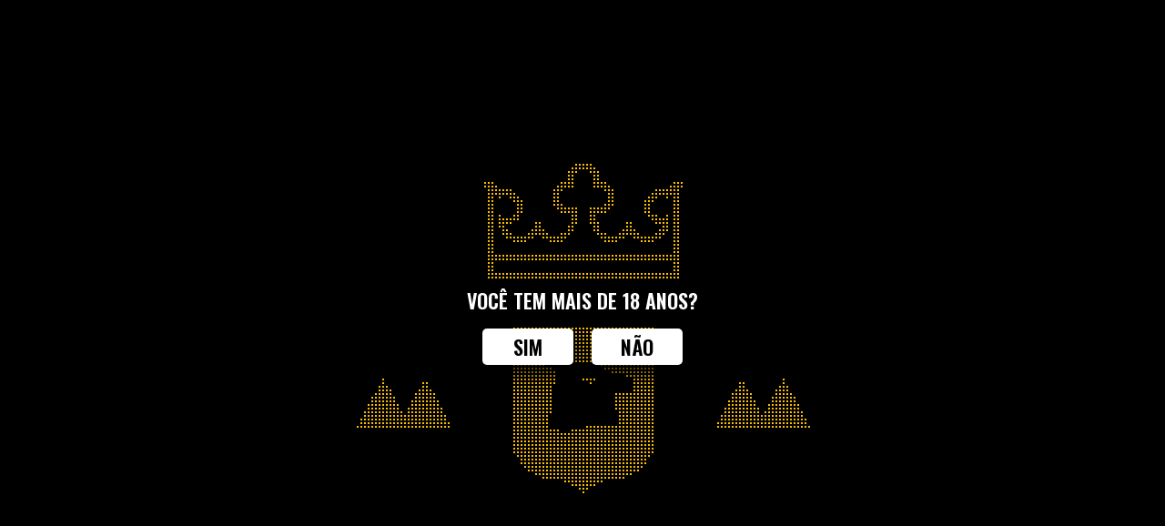

--- FILE ---
content_type: text/html; charset=UTF-8
request_url: http://www.prussiabier.com.br/produtos/en-delivery/
body_size: 31632
content:

<!doctype html>
<html lang="pt-br" itemscope itemtype="http://schema.org">
	
	<!-- Facebook Pixel Code -->
<script>
  !function(f,b,e,v,n,t,s)
  {if(f.fbq)return;n=f.fbq=function(){n.callMethod?
  n.callMethod.apply(n,arguments):n.queue.push(arguments)};
  if(!f._fbq)f._fbq=n;n.push=n;n.loaded=!0;n.version='2.0';
  n.queue=[];t=b.createElement(e);t.async=!0;
  t.src=v;s=b.getElementsByTagName(e)[0];
  s.parentNode.insertBefore(t,s)}(window, document,'script',
  'https://connect.facebook.net/en_US/fbevents.js');
  fbq('init', '179004910211134');
  fbq('track', 'PageView');
</script>
<noscript><img height="1" width="1" style="display:none"
  src="https://www.facebook.com/tr?id=179004910211134&ev=PageView&noscript=1"
/></noscript>
<!-- End Facebook Pixel Code -->

    <head>
        <meta charset="UTF-8">
        <meta name="author" content="Greco Design" />
        <meta name="viewport" content="width=device-width, height=device-height, user-scalable=no, initial-scale=1.0" />
        <meta http-equiv="X-UA-Compatible" content="IE=edge" />
        <title>  Delivery | Prussia Bier</title>
        <meta name="description" content="Somos a Prussia Bier, cervejaria que nasceu da combinação de sonhos, do desejo do novo e de boas amizades." />
        <link rel="canonical" href="http://prussiabier.com.br" />
        <meta property="og:type" content="website" />
        <meta property="og:title" content="   Delivery | Prussia Bier" />
        <meta property="og:description" content="Somos a Prussia Bier, cervejaria que nasceu da combinação de sonhos, do desejo do novo e de boas amizades." />
        <meta property="og:image" content="http://www.prussiabier.com.br/wp-content/themes/prussia/img/prussia-share.jpg" />
        <meta property="og:url" content="http://www.prussiabier.com.br" />
        <meta itemprop="name" content="   Delivery | Prussia Bier" />
        <meta itemprop="description" content="Somos a Prussia Bier, cervejaria que nasceu da combinação de sonhos, do desejo do novo e de boas amizades." />
        <meta itemprop="image" content="http://www.prussiabier.com.br/wp-content/themes/prussia/img/prussia-share.jpg" />
        <meta itemprop="url" content="http://www.prussiabier.com.br" />
        <link rel="apple-touch-icon" href="http://www.prussiabier.com.br/wp-content/themes/prussia/img/screenshot.png"/>
        <link rel="icon" href="http://www.prussiabier.com.br/wp-content/themes/prussia/img/favicon.ico" />

        <link href="https://fonts.googleapis.com/css?family=Oswald:200,600|Permanent+Marker" rel="stylesheet">
   	 	<link rel="stylesheet" href="https://use.fontawesome.com/releases/v5.4.1/css/all.css" integrity="sha384-5sAR7xN1Nv6T6+dT2mhtzEpVJvfS3NScPQTrOxhwjIuvcA67KV2R5Jz6kr4abQsz" crossorigin="anonymous">
        <link rel="stylesheet" href="http://www.prussiabier.com.br/wp-content/themes/prussia/css/normalize.css" />
        <link rel="stylesheet" href="http://www.prussiabier.com.br/wp-content/themes/prussia/css/flickity.css" />
        <link rel="stylesheet" href="http://www.prussiabier.com.br/wp-content/themes/prussia/css/fancybox.css" />
        <link rel="stylesheet" href="http://www.prussiabier.com.br/wp-content/themes/prussia/css/main.css?v=3" />
        <link rel="stylesheet" href="http://www.prussiabier.com.br/wp-content/themes/prussia/css/main-responsive.css" />

        <script src="http://www.prussiabier.com.br/wp-content/themes/prussia/js/modernizr.js"></script>
        
        <!-- Global site tag (gtag.js) - Google Analytics -->
		<script async src="https://www.googletagmanager.com/gtag/js?id=UA-149747742-1"></script>
		<script>
		  window.dataLayer = window.dataLayer || [];
		  function gtag(){dataLayer.push(arguments);}
		  gtag('js', new Date());
		
		  gtag('config', 'UA-149747742-1');
		</script>
		<meta name="facebook-domain-verification" content="ksvldcss9samgys839yr6nwh3etqqc" />
		<script src="https://prussiabier.activehosted.com/f/embed.php?id=14" type="text/javascript" charset="utf-8"></script>
    </head><body>
    <script src="http://www.prussiabier.com.br/wp-content/themes/prussia/js/idade.js"></script>
<script>
function libera() {
$.get("http://www.prussiabier.com.br/wp-content/themes/prussia/redirect.php?idadeSite=sim", function(data, status) {
location.reload();
});
}
</script>

<img src="http://www.prussiabier.com.br/wp-content/themes/prussia/img/logo2.png" alt="..." id="img">
<canvas id="canvas-interactive" ></canvas>
<canvas id="canvas-reference" ></canvas>
<div class="pergunta">
    <h1>VOCÊ TEM MAIS DE 18 ANOS?</h1>
    <span>
    <a href="#" onclick='libera();' title="Sim">Sim</a>
    <a href="https://www.youtube.com/watch?v=PzmqkQx-0w8" title="Não">Não</a>
    </span>
</div>
<div class="bgIdade"></div>
<div class="wrapper">
        <header id="header" class="">
            <menu class="menuL">
			
			              <li>
              	<a href="/en" title="home">home</a>
              </li>
              <li>
              	<a href="/en-brewery" title="brewery">brewery</a>
              </li>
              <li>
              	<a href="/en-produtcs" title="products" class="selected" class="btnProdMenu">products</a>
              </li>
                    </menu>
		          	<a href="/en" title="home" class="logo">
                    <svg version="1.1" id="Layer_1" xmlns="http://www.w3.org/2000/svg" xmlns:xlink="http://www.w3.org/1999/xlink" x="0px" y="0px" viewBox="0 0 128 142.5" enable-background="new 0 0 128 142.5" xml:space="preserve">
                <path d="M49.1,126.4l4.5-3.6c-0.1-1.4-0.1-2.1-0.1-2.3c-0.3-3.7-2.1-6-5.4-6.9c-1-0.3-2.8-0.4-5.2-0.4c-0.8,1.4-2.2,3.2-4.1,5.3
                    l-0.1-3v0c0-0.4,0-0.8-0.1-1.2c0-0.4-0.1-0.9-0.2-1.5c-0.4,0.2-0.8,0.4-1.2,0.6c-0.4,0.2-0.9,0.4-1.5,0.5c-0.2,0.1-0.6,0.2-1,0.3
                    c-0.5,0.1-1.1,0.3-1.8,0.5c0.2,0.6,0.3,1.3,0.4,1.9c0.1,0.6,0.2,1.2,0.2,1.8c0.1,4,0.3,7.3,0.3,10c0.1,2.7,0.1,4.9,0.1,6.4v3.3
                    c0,2.2,0,3.5-0.1,4.1l4.2-0.1c1.5,0,4.4,0.1,8.7,0.4c2.1-1.8,4.6-3.5,7.4-5c0.1-1.1,0.2-2,0.2-2.6c0-0.6,0.1-1,0.1-1.1
                    C54.6,130.1,52.8,127.6,49.1,126.4z M49.9,137.1c0,0.3-0.1,0.7-0.2,1.1c-3.9-0.4-7.6-0.5-11-0.3l-0.1-18.6c1.4-0.8,3-1.3,4.6-1.3
                    c3.9,0,5.7,1.7,5.6,5.2l-0.1,3.1c-0.2,0-0.5,0-0.8-0.1c-0.4-0.1-0.7-0.1-0.8-0.1l-1.8,0.1l-3.3,4.1c0.8-0.2,1.5-0.3,2.1-0.3
                    c3.9,0,5.9,2.1,5.9,6.2C50,136.4,50,136.7,49.9,137.1z" />
                <polygon points="57.6,117.2 59.3,118.8 63.2,114.8 61.6,113.2 " />
                <path d="M65.1,138.7c-1,0-1.6-1.2-1.6-3.5v-9c0-1.5-0.2-2.7-0.6-3.5c-0.5-0.9-1.3-1.7-2.5-2.5l-4,4.1l0.4,0.5
                    c0.2-0.1,0.4-0.1,0.5-0.1c0.8,0,1.3,0.4,1.6,1.3c0.1,0.4,0.2,1.1,0.2,2.2v8.7c0,1.8,0.2,3.1,0.6,3.7c0.5,0.9,1.5,1.6,3.1,2.1
                    l3.8-3.6l-0.4-0.6C65.6,138.6,65.3,138.7,65.1,138.7z" />
                <path d="M78.6,138.3c-3.9,0-6.2-2-6.6-6l9.3-7.5l-5.1-4.5l-8.4,5.3c-0.1,1.7-0.3,3-0.3,3.9c-0.1,0.9-0.1,1.5-0.1,1.7
                    c0,1.2,0.2,2.6,0.6,4.1c0.6,2.3,1.7,4.1,3.4,5.2c1.4,0.9,3.4,1.6,6,2l2.1-2.2v0c0.5-0.5,0.9-1,1.3-1.4c0.4-0.4,0.7-0.7,0.9-0.9
                    l-0.6-0.6C80.4,138,79.6,138.3,78.6,138.3z M71.7,129.5c0-1.9,0.2-3.8,0.7-5.8l3.8,3.3l-4.5,3.5L71.7,129.5z" />
                <path d="M90.2,130.4c0-0.2,0-0.3,0-0.4v-5.2l0.3-0.4l3.5,3.5l3.5-3.8l-4.1-3.8l-3.3,3.8c-0.8-1.4-1.8-2.7-2.9-3.9l-4.7,4.8l0.4,0.6
                    c0.4-0.3,0.7-0.4,0.9-0.4c1.1,0,1.6,0.9,1.6,2.8v7.5c0,1.5,0.1,2.6,0.2,3.2c0.4,1.5,2.2,2.8,5.4,4l4.3-4.4l-0.4-0.5
                    c-0.5,0.3-1,0.4-1.7,0.4c-2.1,0-3.2-1.1-3.2-3.2v-4V130.4z" />
                <path d="M67.7,99.1c-1.3,0.9-2.6,1.8-3.4,3.2c2.3,1.4,4.3,3.1,6.6,4.5c2.2-1.5,4.9-2.5,7.7-3.4c2.4-4,1.2-11.2-3.4-11.8
                    c-1.4,1.1-2.5,2.7-4.1,3.6c-3.5-0.5-4.4-6-2-8.4c2.5,1.3,4.5,3.1,7,4.3c1.2-1,2.2-2.1,3.2-3.2c-2.4-1.2-4.4-2.8-6.8-3.9
                    c-2.4,1.4-5,2.6-7.7,3.6c-2.2,3.8-1,10.5,3.2,11.1c1.4-0.3,2.1-2.6,3.8-2.9c4.5-0.7,5.1,5.9,2.5,8.4C72.1,102.5,69.7,101,67.7,99.1z
                    " />
                <path d="M93.8,91.6c-1.4,1.1-2.5,2.7-4.1,3.6c-3.5-0.5-4.4-6-2-8.4c2.5,1.3,4.5,3.1,7,4.3c1.2-1,2.2-2.1,3.2-3.2
                    c-2.4-1.2-4.4-2.8-6.8-3.9c-2.4,1.4-5,2.6-7.7,3.6c-2.2,3.8-1,10.5,3.2,11.1c1.4-0.3,2.1-2.6,3.8-2.9c4.5-0.7,5.1,5.9,2.5,8.4
                    c-2.2-1.7-4.6-3.2-6.6-5c-1.3,0.9-2.6,1.8-3.4,3.2c2.3,1.4,4.3,3.1,6.6,4.5c2.2-1.5,4.9-2.5,7.7-3.4C99.6,99.4,98.4,92.2,93.8,91.6z
                    " />
                <path d="M125.7,101.9c-0.3-4,0-8.4-0.1-12.6c-0.7-3.9-4.2-5.5-8.6-5c-0.9,1.6-2,3-3.1,4.4c0.1,3.6,0.6,6.9,0.7,10.6
                    c-1,1-2.1,1.9-3,3.1c1.9,1.3,3.7,2.7,5.6,4c1.3-1.3,2.7-2.4,4-3.8c0.4,1.9,1.3,3.2,3,3.9c1.2-1.3,2.8-2.1,3.9-3.5
                    C126.8,103.1,126.2,102.5,125.7,101.9z M121.2,102c-0.4,0.4-0.9,0.8-1.3,1.2c-1.7-1.1-3.2-2.4-5-3.5c2-2.1,4.2-4.1,6.2-6.3
                    C121.3,96,121.1,99.2,121.2,102z M121.2,92.7c-2.2,1.9-4,4.2-6.3,6.1c0-3.8-0.4-5.9-0.4-9.6C117,87.6,122.3,88.1,121.2,92.7z" />
                <path d="M10.5,76.9l-5.1,4.7c0-0.3,0-0.6,0-1c0-0.4,0-0.9,0.1-1.4c0.1-1.1,0.1-1.9,0.1-2.5L0,78.5L0.3,95v9.6l-0.1,8.3l2.7-0.2
                    l2.6,0.2c-0.1-1.4-0.1-2.8-0.2-4.2c-0.1-1.4-0.1-2.9-0.1-4.5l7.1,2.6l4.2-2.6v0c0.9-0.5,1.7-0.9,2.4-1.2c0.7-0.3,1.3-0.6,1.8-0.8
                    c0.6-1.5,1-2.7,1.4-3.7c0.4-1,0.6-1.7,0.8-2.2c0.7-2.2,1-4.3,1-6.2c0-4.1-1.2-7.2-3.6-9.5C17.9,78.2,14.7,77,10.5,76.9z M15.6,102.9
                    L5.2,99v-8.2l0.1-8.5c1.1-0.4,2.4-0.6,3.9-0.6c2.7,0,5,0.8,6.7,2.3c1.9,1.6,2.8,3.8,2.8,6.5C18.8,94.6,17.7,98.8,15.6,102.9z" />
                <path d="M38.5,102.2l-0.4-0.5c-0.5,0.3-1,0.4-1.7,0.4c-2.1,0-3.2-1.1-3.2-3.2v-4v-0.5c0-0.2,0-0.3,0-0.4v-5.2l0.3-0.4l3.5,3.5
                    l3.5-3.8l-4.1-3.8L33.2,88c-0.8-1.4-1.8-2.7-2.9-3.9l-4.7,4.8l0.4,0.6c0.4-0.3,0.7-0.4,0.9-0.4c1.1,0,1.6,0.9,1.6,2.8v7.5
                    c0,1.5,0.1,2.6,0.2,3.2c0.4,1.5,2.2,2.8,5.4,4L38.5,102.2z" />
                <path d="M61.7,102.4l-0.4-0.4c-0.2,0.1-0.5,0.2-0.7,0.2c-1.1,0-1.6-0.8-1.6-2.5v-0.9c0-0.2,0-0.3,0-0.4v-9.8l0.1-3.5
                    c-0.8,0.1-1.4,0.1-1.9,0.1c-0.5,0-0.8,0-0.9,0.1c-0.2,0-0.6,0-1.1-0.1c-0.5,0-0.8-0.1-1.1-0.1H54c0.2,2.4,0.3,5.2,0.4,8.4
                    c0,1.4,0,2.8,0,4.2c0,1.4,0,2.8,0,4.2c-0.5,0.4-1,0.6-1.6,0.6c-1.7,0-3-0.6-3.8-1.9c-0.3-0.4-0.4-1.2-0.4-2.4V87.4l0.1-3.2l-6.8,4.5
                    v0.5c0.8,0.1,1.4,0.4,1.6,0.7c0.3,0.4,0.4,1,0.4,1.8v7.5c0,1.1,0.1,2,0.3,2.8c0.2,0.8,0.5,1.5,1,2c0.4,0.6,1,1,1.8,1.4
                    c0.7,0.4,1.6,0.7,2.7,1l4.6-3.5c0.5,1.7,1.6,2.9,3.5,3.5L61.7,102.4z" />
                <polygon points="102.9,82.8 106.9,78.8 104.9,76.9 101,80.9 " />
                <path d="M108.7,102.7c-1,0-1.6-1.2-1.6-3.5v-9c0-1.5-0.2-2.7-0.6-3.5c-0.5-0.9-1.3-1.7-2.5-2.5l-4,4.1l0.4,0.5
                    c0.2-0.1,0.4-0.1,0.5-0.1c0.8,0,1.3,0.4,1.6,1.3c0.1,0.4,0.2,1.1,0.2,2.2v8.7c0,1.8,0.2,3.1,0.6,3.7c0.5,0.9,1.5,1.6,3.1,2.1
                    l3.8-3.6l-0.4-0.6C109.3,102.6,109,102.7,108.7,102.7z" />
                <path fill="#000" class="logoAlt" d="M44.1,8.4v16.1h39.8V8.4c0-2.4,0.8-3.1,1.2-3.1V3.8h0c-0.1,0-2.6,0-3.9,2c-0.3-0.1-0.6-0.1-0.9-0.1
                    c-2,0-3.6,1.6-3.6,3.6c0,2,1.7,3.7,3.7,3.6c-0.2,0.9-0.9,2.4-3,2.4c-3,0-3.1-2.8-3.1-3.1l-1.5,0c0,0.3-0.1,3.1-3.1,3.1
                    c-2.3,0-2.9-2.9-3-4.3c2.1,0.1,3.8-1.6,3.8-3.6c0-1.7-1.2-3.2-2.9-3.5c0-0.1,0-0.2,0-0.3C67.6,1.6,66,0,64,0c-2,0-3.6,1.6-3.6,3.6
                    c0,0.1,0,0.2,0,0.3c-1.6,0.3-2.9,1.8-2.9,3.5c0,2.1,1.7,3.7,3.8,3.6c-0.1,1.4-0.7,4.3-3,4.3c-3,0-3.1-2.8-3.1-3.1l-1.5,0
                    c0,0.3-0.1,3.1-3.1,3.1c-2.1,0-2.8-1.4-3-2.4c2,0.1,3.7-1.6,3.7-3.6c0-2-1.6-3.6-3.6-3.6c-0.3,0-0.6,0-0.9,0.1c-1.3-2-3.8-2-3.9-2h0
                    l0,1.5C43.3,5.3,44.1,6,44.1,8.4z M82.4,23H45.6v-2.4l36.9,0V23z M45.8,7.1l0.3,0.7l0.7-0.3c0.3-0.1,0.6-0.2,0.9-0.2
                    c1.2,0,2.1,1,2.1,2.1c0,1.2-1,2.1-2.1,2.1c-0.2,0-0.5,0-0.7-0.1L46,11v1.2c0,1.6,1,4.6,4.6,4.6c2,0,3.2-0.9,3.8-2
                    c0.7,1.1,1.8,2,3.8,2c3.6,0,4.6-4.2,4.6-6.5V9.1l-1,0.3c-0.2,0.1-0.5,0.1-0.7,0.1c-1.2,0-2.1-1-2.1-2.1s1-2.1,2.1-2.1l1.2,0.1
                    l-0.4-1c-0.1-0.2-0.1-0.5-0.1-0.7c0-1.2,1-2.1,2.1-2.1c1.2,0,2.1,1,2.1,2.1c0,0.2,0,0.5-0.1,0.7l-0.4,1l1.2-0.1c1.2,0,2.1,1,2.1,2.1
                    s-1,2.1-2.1,2.1c-0.2,0-0.5,0-0.7-0.1l-1-0.3v1.2c0,2.2,1,6.5,4.6,6.5c2,0,3.2-0.9,3.8-2c0.7,1.1,1.8,2,3.8,2c3.6,0,4.6-3,4.6-4.6
                    V11l-1,0.3c-0.2,0.1-0.5,0.1-0.7,0.1c-1.2,0-2.1-1-2.1-2.1c0-1.2,1-2.1,2.1-2.1c0.3,0,0.6,0.1,0.9,0.2l0.7,0.3l0.3-0.7
                    c0.1-0.3,0.3-0.5,0.4-0.7c-0.1,0.6-0.2,1.2-0.2,2v10.8l-36.9,0V8.4c0-0.8-0.1-1.5-0.2-2C45.5,6.6,45.7,6.8,45.8,7.1z" />
                <path fill="#000" class="logoAlt" d="M79.1,57.8V34.5H48.9v23.3c0,5.8,6,8.8,9.1,8.8c3,0,6,2.9,6,2.9s3-2.9,6-2.9C73.1,66.6,79.1,63.6,79.1,57.8z
                        M64.2,55.7c-4.5,1.5-7.5,0-7.5,0l1.5-12l-3-1.5h12l1.5,1.5l6,1.5v3.7c0,0,0-2.2-4.5,0l1.5,6.8C71.7,55.7,68.7,54.2,64.2,55.7z" />
                <polygon fill="#000" class="logoAlt" points="65.7,46.7 67.2,45.2 62.7,45.2 " />
                <polygon fill="#000" class="logoAlt" points="106,45.1 101.6,53 97.3,45.1 91.5,55.7 111.8,55.7 " />
                <polygon fill="#000" class="logoAlt" points="30.7,45.1 26.4,53 22,45.1 16.2,55.7 36.5,55.7 " />
            </svg>
        </a>
        <menu class="menuR">
			              
            <li>
              <a href="/en-news" title="news">news</a>
            </li>
            <li>
              <a href="/en-where-beer" title="where to drink">where to drink</a>
            </li>
            <li>
              <a href="/" title="Português" style="padding-right:0px;">
              	<img src="http://www.prussiabier.com.br/wp-content/themes/prussia/br.png" height="20" width="35" alt="">
              </a>
              <a href="/en" title="English" style="padding-left:5px;">
              	<img src="http://www.prussiabier.com.br/wp-content/themes/prussia/eua.png" height="20" width="35" alt="">
              </a>              
            </li>
                    </menu>
             <span class="btnMenu">
                <span></span>
            </span>
            <div class="container">
            <div class="menuProdutos">
                <ol>
                                        <li>
                        <a href="/en-produtcs" title="Cervejas">
                            <img src="http://www.prussiabier.com.br/wp-content/themes/prussia/img/cervejas.png" alt="">
                            <span>Beers</span>
                        </a>
                    </li>
                    <li>
                        <a href="http://www.prussiabier.com.br/produtos/en-kits/" title="Kits">
                            <img src="http://www.prussiabier.com.br/wp-content/themes/prussia/img/kits.png" alt="">
                            <span>Packs</span>
                        </a>
                    </li>
                    <li>
                        <a href="http://www.prussiabier.com.br/produtos/en-delivery/" title="Delivery">
                            <img src="http://www.prussiabier.com.br/wp-content/themes/prussia/img/delivery.png" alt="">
                            <span>delivery</span>
                        </a>
                    </li>
                    <li>
                        <a href="http://www.prussiabier.com.br/produtos/en-shirts/" title="Camisas">
                            <img src="http://www.prussiabier.com.br/wp-content/themes/prussia/img/camisa.png" alt="">
                            <span>Shirts</span>
                        </a>
                    </li>
                    <li>
                        <a href="http://www.prussiabier.com.br/produtos/en-caps/" title="Bonés">
                            <img src="http://www.prussiabier.com.br/wp-content/themes/prussia/img/bone.png" alt="">
                            <span>Caps</span>
                        </a>
                    </li>
                    <li>
                        <a href="/en-produtcs" title="titulo">
                            <i class="far fa-arrow-alt-circle-right"></i>
                            <span>View all products</span>
                        </a>
                    </li>
                                    </ol>
            </div>
            </div>
        </header>
    <div class="produtoInfo main interno internoProdutos" id="main" role="main" >
        <div class="main-carousel2">
                        <a href="http://www.prussiabier.com.br/wp-content/uploads/2018/10/Chopeira-5.jpg" data-fancybox='gallery' class="carousel-cell">
                <img src="http://www.prussiabier.com.br/wp-content/uploads/2018/10/Chopeira-5-530x800.jpg" alt="" />
            </a>
                        <a href="http://www.prussiabier.com.br/wp-content/uploads/2018/10/galeriagr_21082017120954.jpg" data-fancybox='gallery' class="carousel-cell">
                <img src="http://www.prussiabier.com.br/wp-content/uploads/2018/10/galeriagr_21082017120954-800x534.jpg" alt="" />
            </a>
                        <a href="http://www.prussiabier.com.br/wp-content/uploads/2018/10/VSG_5818.jpg" data-fancybox='gallery' class="carousel-cell">
                <img src="http://www.prussiabier.com.br/wp-content/uploads/2018/10/VSG_5818-800x534.jpg" alt="" />
            </a>
                        <a href="http://www.prussiabier.com.br/wp-content/uploads/2018/10/VSG_5848.jpg" data-fancybox='gallery' class="carousel-cell">
                <img src="http://www.prussiabier.com.br/wp-content/uploads/2018/10/VSG_5848-534x800.jpg" alt="" />
            </a>
                    </div>
        <div class="main-txt" id="main-txt">
            <div class="centered">
                <h2>Delivery</h2>
                <svg version="1.1" id="Layer_1" xmlns="http://www.w3.org/2000/svg" xmlns:xlink="http://www.w3.org/1999/xlink" x="0px" y="0px" viewBox="0 0 142.2 17.3" enable-background="new 0 0 142.2 17.3" xml:space="preserve" fill="#00">
                    <path d="M133.9,4.8c-0.1,0.1-0.2,0.2-0.3,0.2c0.1,0.1,0.2,0.1,0.2,0.1c-0.3,0.2-0.5,0.3-0.9,0.4c0.1-0.2,0.1-0.4,0.2-0.6
                        c-0.4,0.2-0.7,0.5-1.2,0.2c-0.2,0.3-0.4,0.9-1.2,0.6c0.3,0.2,0.5,0.3,0.6,0.4c0,0.1-0.1,0.1-0.1,0.2c-0.1-0.1-0.2-0.2-0.3-0.2
                        c-0.2-0.1-0.3-0.1-0.4-0.1c-0.3,0.1-0.6,0-1-0.2c-0.2-0.2-0.5-0.3-0.9,0c-0.1,0.1-0.3,0-0.5,0s-0.4,0-0.4,0.1
                        c-0.2,0.5-0.5,0.6-1.1,0.5c-0.3-0.1-0.7,0-1.2,0.1s-0.9,0.4-1.2,0.1c-0.4,0.2-0.7,0.4-1.1,0.5c-0.2,0-0.4-0.1-0.6-0.2
                        c-0.1,0.1-0.3,0.1-0.4,0.2c-0.5,0.1-1,0.1-1.4,0.2c-0.2,0.1-0.3,0.3-0.5,0.4c-0.1-0.3-0.3-0.4-0.6-0.2c-0.2,0-0.4,0-0.6,0
                        c0,0.1-0.1,0.3-0.1,0.5h-0.1c-0.1-0.1-0.1-0.2-0.2-0.3c-0.1,0.1-0.1,0.2-0.2,0.3c-0.2-0.1-0.3-0.2-0.5-0.3
                        c-0.1,0.3-0.2,0.4-0.5,0.3c-0.5-0.1-0.9,0.2-1.3,0.5c-0.1,0.1-0.3,0.1-0.4,0.1c-0.7,0.2-1.4,0.4-2.1,0.6c0.2,0.5,0.1,0.5-0.4,0.5
                        c-0.1,0-0.2,0-0.3,0.1c-0.3,0.1-0.5,0.4-1,0.1c-0.1-0.1-0.4-0.2-0.5-0.1c-0.3,0.1-0.5,0.3-0.9,0.4c-0.3,0.2-0.6,0.2-0.4,0.6
                        c-0.7,0-1.4,0-2,0.4c-0.2,0.1-0.5,0.1-0.6,0.4l-0.2,0.1c-0.7-0.3-1.3,0.3-1.8,0.3c-0.2,0-0.3,0.1-0.5,0.1c-0.1-0.7-1.2-1.2-0.5-2
                        c-0.2-0.1-0.3-0.1-0.4-0.1c0,0.3-0.6,0-0.4,0.4c0,0.1-0.1,0.2-0.2,0.2c-0.5-0.1-1.1,0.1-1.5,0.3c-0.3,0.2-0.7-0.2-0.9,0.3
                        c-1-0.1-1.5,0.5-2.1,1.1c-0.1-0.2-0.2-0.3-0.3-0.5c-0.5,0.5-1.4,0.5-1.9,1.2c0,0-0.3,0-0.4,0c-0.3-0.1-0.4,0-0.5,0.3
                        C95.5,14,95,14.1,94.8,14c-0.1-0.1-0.3,0-0.4,0c-0.2,0.1-0.4,0.2-0.6,0.3c-0.5,0.1-1.1,0.2-1.5,0.3c-0.2,0-0.4,0.1-0.6,0
                        c-0.3-0.1-0.4-0.1-0.6,0.1c-0.1,0.1-0.1,0.2-0.2,0.2c-0.5,0-1.1,0-1.6-0.2c-0.3-0.1-0.4-0.5-0.2-1c0.1-0.1,0.1-0.4,0.1-0.5
                        c-0.2-0.4-0.2-1.1,0.1-1.4c0.4-0.4,1-1,1.5-1.4c0.4-0.2,1-0.4,1.4-0.7c0,0,0.1-0.1,0.1-0.2S92,9.3,91.9,9.3
                        c-0.5-0.3-1.1-0.2-1.5,0.1c-0.1,0.1-0.2,0.1-0.2,0.1c-0.3,0.2-0.5,0.4-0.7,0.6c-0.2,0-0.5,0-0.7,0.1c-0.4,0.3-0.9,0.6-1.4,0.5
                        c0,0-0.1,0.1-0.2,0.2c0-0.1-0.1-0.2-0.1-0.3c-0.1,0-0.1,0-0.1,0c-0.1,0.3-1,0.9-1.3,0.9c-0.2,0-0.4,0-0.6,0.1
                        c-0.2,0-0.4,0.2-0.6,0.3c-1,0-1.7,0.6-2.6,0.9c-0.1,0-0.1,0.1-0.2,0.1c-0.7-0.2-1.4,0.3-2,0.5c-0.2,0.1-0.4,0.1-0.6,0.2
                        c-0.7,0.1-1.5,0.3-2.1,0.5c-0.5,0.2-1,0.4-1.4,0.6c-0.4,0.1-0.9,0.1-1.3,0.3c-0.2,0-0.4,0.2-0.6,0.2s-0.4,0-0.5,0
                        c-0.2-0.3-0.4-0.6-0.5-1c-0.2-0.9,0.2-1.5,0.4-2.2c0-0.1,0.1-0.1,0.2-0.1c1.8-0.9,3.6-1.8,5.5-2.4c2.1-0.9,4.4-1.5,6.6-2.2
                        c1-0.3,1.8-0.7,2.8-1.1c0.4-0.2,0.9-0.5,1.3-0.9c0.3-0.3,1-0.4,1.4-0.6c0.6-0.4,1.3-1,1.9-1.4c0.4-0.2,0.7-0.5,1.1-0.7
                        c0-0.1,0-0.1,0-0.2c-0.1,0.1-0.3,0.1-0.4,0.1c0,0.1-0.1,0.2-0.1,0.2c-0.1,0-0.1,0-0.2,0c0.1-0.2,0.1-0.3,0.1-0.5
                        c-0.6,0-1.3,0.1-1.9,0.2h-0.1c-0.6-0.5-1.4,0.4-2-0.1c-0.1,0-0.3,0-0.4,0c-0.9,0-1.7,0.1-2.6,0.2c-0.5,0.1-1.1,0.1-1.6,0.2
                        c0.1,0.1,0.1,0.1,0.1,0.2c0.5,0,1.1,0,1.7,0c0.2,0,0.4,0,0.6,0c-0.2,0.1-0.3,0.3-0.5,0.3c-0.2,0.1-0.3,0-0.5,0
                        c-0.3,0.1-0.6,0.1-1,0.1c-0.1,0-0.3,0.1-0.4,0.1S84,3.5,83.9,3.3c0-0.1,0.1-0.2,0.2-0.4c-0.2,0-0.4,0.1-0.6,0.2c0-0.1,0-0.3,0-0.4
                        c-0.3,0-0.5,0.1-0.9,0.1c0,0.5,0.3,0.5,0.7,0.3c0,0,0,0.1,0,0.2c-0.3,0-0.7,0.2-1.1,0.1c-0.3-0.2-0.6-0.1-1.1,0l-0.1,0.1
                        c0.2-0.2,0.3-0.4,0.5-0.6c-0.1,0-0.1-0.1-0.2-0.1c-0.2,0-0.5,0-0.9,0C80.5,2.9,80.5,3,80.4,3c-0.3,0-0.7-0.2-1-0.1
                        C78.7,3.2,77.9,3,77.3,3c-0.3,0-0.5,0-0.4,0.3c0.2,0.1,0.4,0.1,0.6,0.2v0.1c-0.4,0-0.7,0-1.2,0c-0.2-0.1-0.5-0.2-0.7-0.4
                        c-0.7-0.5-1.2,0.4-1.8,0.2c0,0.1,0,0.2,0,0.4C73.1,4,72.5,4,71.9,4.1c-0.1,0-0.2-0.3-0.3-0.5C71,3.5,71.4,4,71.3,4.1
                        c-0.2,0-0.5-1.1-0.7,0.1c0-0.1,0-0.1,0-0.2s0-0.2,0-0.3c-0.3,0-0.4,0.1-0.7,0.1c0,0.2,0,0.4-0.1,0.5c0,0,0,0-0.1,0
                        c0-0.1,0-0.2,0-0.3c-0.5,0-1,0-1.5-0.1c0,0-0.2,0-0.2,0.1c-0.3,0.6-0.7,0.2-1.3,0.1c-0.1,0.1-0.2,0.2-0.3,0.3
                        c-0.4-0.3-0.7-0.2-1,0.2c-0.1-0.2-0.3-0.4-0.4-0.4c-0.2,0-0.5,0.1-0.9,0.1c-0.2,0.1-0.4,0.1-0.6,0.2c-0.1,0-0.2-0.1-0.2,0
                        c-0.2,0.1-0.3,0.4-0.4,0.4c-0.2,0.1-0.4-0.3-0.5-0.2c-0.5,0.2-1,0.1-1.4,0.1c-0.4,0.1-0.7,0.2-1.1,0.4c-0.3,0.3-0.3,0.1-0.5-0.2
                        c0,0.4-0.2,0.4-0.5,0.2c-0.1,0.2-0.2,0.4-0.3,0.5c-0.6,0-1.2,0-1.8,0v0.1L56.7,6v0.1c-0.2,0-0.5-0.1-0.7-0.2c-0.3,0-0.6,0-1,0
                        c-0.1,0.1,0.5,0.6-0.2,0.5c0,0,0,0.2-0.1,0.3c-0.3,0-0.6-0.1-1.1-0.1c-0.3,0-0.9-0.2-1,0.4c-0.1-0.3-0.2-0.1-0.5-0.2
                        c-0.6-0.3-1,0.7-1.6,0.3c-0.1,0-0.3,0.2-0.4,0.3c-0.4,0.3-0.9,0.5-1.5,0.3c-0.2,0-0.5,0-0.7,0c-0.1,0.1-0.1,0.3-0.2,0.5
                        c-0.1-0.2-0.1-0.3-0.2-0.4c-0.1,0.2-0.2,0.3-0.4,0.4c-0.2,0.2-0.5,0.3-0.9,0.5c-0.4,0.2-0.7,0.1-0.9-0.4C44.9,9,44.5,9,43.9,8.9
                        c0,0-0.1,0.1-0.2,0.2c-0.1,0-0.2,0.2-0.3,0.1C43,9,42.8,9.3,42.7,9.5c-0.2,0.2-0.3,0.5-0.6,0.3c0-0.1-0.1,0-0.2,0.1
                        c-0.6,0.3-1.4,0.4-2,0.3c-0.3,0.4-0.6,0.9-0.9,1.4c-0.1-0.5-0.3-0.6-1-0.5c-0.4,0.1-0.9,0.1-1.4,0.2c0,0.1,0,0.2,0.1,0.2
                        c-0.4,0-0.9,0-1.3,0c0.1,0.1,0.1,0.1,0.2,0.3c-0.4,0-0.9,0.4-1.4,0c-0.1,0-0.4,0-0.5,0.1c-0.5,0.6-1.3,0.2-1.8,0.5
                        c-0.4,0.1-0.9,0.3-1.2,0.4c-0.1,0-0.1,0.1-0.2,0.1c-0.9-0.2-1.4,0.4-2.1,0.6c-0.2,0-0.3,0.2-0.4,0.4c-0.1-0.1-0.2-0.2-0.2-0.2
                        c-0.5,0.4-1.2,0.5-1.8,0.5c-0.4-0.1-0.9,0.1-1.3,0.2c-0.2,0.1-0.4,0.1-0.7,0.2s-0.6,0.3-0.9,0.3c-0.3,0.1-0.5,0-0.7,0
                        c-0.5,0.1-1.1,0.3-1.6,0.3c-0.7,0-1.4,0.5-2.2,0.3c-0.1-0.1-0.3,0.1-0.5,0.1c-0.7,0.2-1.4,0.4-2,0.6c-0.3,0-0.6,0-1,0
                        c-0.2,0.5-0.9,0.3-1.3,0.3c-1,0.1-2,0.1-3.1,0.2c-0.9,0-1.6,0-2.4,0c-1.1,0-2.1,0.1-3.1,0.2c-1.1,0-2,0.1-3.1,0
                        c-0.4,0-1-0.2-1.4-0.4c-0.4-0.1-0.6-0.4-0.6-1c0.7-0.2,1.6-0.4,2.3-0.6c1-0.2,1.8-0.3,2.8-0.5c1.2-0.2,2.3-0.4,3.5-0.6
                        c1.6-0.2,3.2-0.4,4.8-0.7c1.1-0.1,2.2-0.5,3.3-0.7c1.5-0.3,2.9-0.5,4.4-0.9c0.7-0.2,1.5-0.4,2.3-0.6c1.7-0.4,3.5-0.9,5.3-1.3
                        c1.6-0.3,3.2-0.9,4.8-1.3c1.4-0.3,2.7-0.6,3.9-1c1.1-0.3,2-0.6,3.1-0.9c2-0.5,4.2-1.2,6.2-1.7c1.3-0.3,2.7-0.5,3.9-0.7
                        c1.4-0.3,2.7-0.6,4-1c1.1-0.2,2.2-0.5,3.4-0.7c1-0.2,2-0.4,3.1-0.6c1.6-0.3,3.2-0.9,4.9-1c1.7-0.1,3.4-0.3,5.1-0.4
                        c1.2-0.1,2.2-0.2,3.3-0.2c2.1-0.1,4.3-0.1,6.4-0.1C82.7,0.2,84.4,0,86.2,0c1.6,0,3.2-0.1,4.7,0c1.7,0,3.3,0.3,4.8,1
                        c0.1,0.1,0.3,0.2,0.4,0.3c0.2,0.1,0.2,0.2,0.1,0.5c-0.2,0.3-0.3,0.7-0.4,1.1c-0.1,0.2-0.3,0.4-0.3,0.6c-0.1,0.1-0.1,0.3,0,0.4
                        c0.2,0.3,0.4,0.6,0.6,0.9c0.1,0,0.1-0.1,0.1-0.1c0.1,0,0.2,0.1,0.2,0.1c0,1,0.7,0.7,1.2,0.7c0.9,0.2,1.7,0.2,2.6,0.2
                        c0.3,0.1,0.7,0.1,1.1,0.1L101.1,6c0.1,0.3,0.2,0.6,0.3,1c0.1,0.1,0.2,0.1,0.3,0.1c-0.2,0.1-0.4,0.2-0.5,0.3c-0.1,0-0.2-0.1-0.3-0.2
                        c0.3,0.9-0.7,0.9-0.9,1.7c0.3-0.1,0.5-0.1,0.9-0.1c0.5-0.2,1.1-0.4,1.6-0.5c0.2,0,0.4,0.1,0.6,0.1c0.6-0.1,1.3-0.3,2-0.4
                        c1.1-0.3,2.2-0.4,3.3-0.7c0.5-0.1,1.1-0.3,1.6-0.5l0.1-0.1c0.5,0.1,1.1,0.1,1.5,0.1c0.1,0.1,0.3,0.2,0.3,0.3
                        c0.1,0.6,0.6,0.4,1.1,0.4c0.7-0.2,1.6-0.5,2.3-0.6c1.4-0.3,2.8-0.5,4-0.9c0.9-0.1,1.8-0.2,2.7-0.3c1.2-0.1,2.3-0.2,3.4-0.3
                        c0.7-0.1,1.5-0.3,2.2-0.3c0.6,0,1.3,0.2,1.9,0.1c1,0,2-0.2,3-0.3C133,4.7,133.4,4.7,133.9,4.8z M81.1,3.6H81
                        C81,3.6,81,3.6,81.1,3.6z M112.1,7.3c-0.4-0.1-0.6-0.2-1-0.4C111.4,7.2,111.4,7.8,112.1,7.3z M142.2,5.2c-0.4,0.3-0.7,0.4-1.1,0.6
                        c0,0,0,0.1-0.1,0.1c-0.2,0-0.4,0-0.6,0c0,0.2,0,0.4,0,0.5c-0.1,0-0.2-0.1-0.3-0.1c-0.3,0.2-0.4,0.3-0.6,0.4c-0.1,0-0.3-0.2-0.4-0.3
                        s-0.2-0.3-0.3-0.6c0.1,0.1,0.3,0.2,0.5,0.3c0.2-0.1,0.2-0.3-0.1-0.4c-0.2-0.1-0.5-0.1-0.7-0.2c-0.2,0-0.4-0.1-0.6-0.3
                        c-0.2,0-0.3-0.1-0.4-0.1c-0.3-0.1-0.7,0-1.2,0c0.1-0.2,0.2-0.3,0.2-0.3c0.4,0,0.9-0.1,1.2,0c0.3,0,0.6,0.1,1.1,0.2
                        c0-0.1,0.1-0.2,0.3-0.2c0.1-0.1,0.3,0,0.4,0.1c0.2,0.1,0.5,0.3,0.9,0.1c0.1-0.1,0.4,0,0.6,0.1C141.3,5.1,141.7,5.2,142.2,5.2z" />
                    </svg>
                    <p>A party or special event needs to be accompanied by good beer. That&#8217;s why we offer a first class service in chopp delivery and take our Prussia to you and your guests. Delivery options include Pilsen, Weiss, Bohemian, Pale Ale, Red Ale and Ipa in 30L and 50L barrels. Just check the availability of styles. And do not sleep on the road, soon our carriages will also take our experimental beers. Only in Minas Gerais, Brazil.</p>
                </div>
            </div>
        </div>
                                <div class="produtoRelacionados">
                <div class="container">
					                      <h3>View other products</h3>
                      <ol>
                          <li >
                              <a href="http://www.prussiabier.com.br/produtos/en-kits/" title="Kits">
                                  <img src="http://www.prussiabier.com.br/wp-content/themes/prussia/img/kits.png" alt="">
                                  <span>kits</span>
                              </a>
                          </li>
                          <li class='prodDisabled'>
                              <a href="http://www.prussiabier.com.br/produtos/en-delivery/" title="Delivery">
                                  <img src="http://www.prussiabier.com.br/wp-content/themes/prussia/img/delivery.png" alt="">
                                  <span>delivery</span>
                              </a>
                          </li>
                          <li >
                              <a href="http://www.prussiabier.com.br/produtos/en-shirts/" title="Shirts">
                                  <img src="http://www.prussiabier.com.br/wp-content/themes/prussia/img/camisa.png" alt="">
                                  <span>Shirts</span>
                              </a>
                          </li>
                          <li >
                              <a href="http://www.prussiabier.com.br/produtos/en-caps/" title="caps">
                                  <img src="http://www.prussiabier.com.br/wp-content/themes/prussia/img/bone.png" alt="">
                                  <span>Caps</span>
                              </a>
                          </li>
                      </ol>
                                    </div>
            </div>
                    </div>
                
	<footer>
            <div class="container">
                <div class="column">
                    <p>
                        Rod. MG 129 s/n Km 1,4<br/>
Caixa Postal 21 - Bairro Gralhos<br/> 
São Gonçalo do Rio Abaixo<br/>
Minas Gerais, Brasil 35935-000						<br> <a href="/en">Inglês</a> - <a href="/">Português</a>
                    </p>
                </div>
                <div class="column infos">
                    <p><i class="fas fa-industry"></i>
                        <a href="tel:5531934007211" title="Telefone">31 93400-7211 </a>
                    </p>
                    <p>
                        <i class="fab fa-whatsapp"></i>
                        <a href="tel:5531934007211" title="Whatsapp">31 93400-7211</a>
                    </p>
                    <p><i class="far fa-envelope"></i>
                        <a href="mailto:contato@prussiabier.com.br " title="Email">contato@prussiabier.com.br </a>
                    </p>
					
                </div>
                <div class="column social">
                    <p>
                        <a href="#main" class="anchor" title="Ir para o topo"><i class="fas fa-angle-up"></i></a>
                        <a href="http://instagram.com/prussiabier" title="Instagram" target="_blank"><i class="fab fa-instagram"></i></a>
                        <a href="https://twitter.com/prussiabier" title="Twitter" target="_blank"><i class="fab fa-twitter"></i></a>
                        <a href="https://www.facebook.com/prussiabier" title="Facebook" target="_blank"><i class="fab fa-facebook-f"></i></a>
                    </p>
                </div>
            </div>
        </footer>
    </div>

    <!--build:js js/main.min.js -->

    <script src="http://www.prussiabier.com.br/wp-content/themes/prussia/js/jquery.js"></script>
    <script src="http://www.prussiabier.com.br/wp-content/themes/prussia/js/plugins.js"></script>
    <script src="http://www.prussiabier.com.br/wp-content/themes/prussia/js/form.js"></script>
    <script src="http://www.prussiabier.com.br/wp-content/themes/prussia/js/main.js"></script>
    <!-- endbuild -->
    <script>
    // analytics
    (function(i, s, o, g, r, a, m) {
        i['GoogleAnalyticsObject'] = r;
        i[r] = i[r] || function() {
            (i[r].q = i[r].q || []).push(arguments)
        }, i[r].l = 1 * new Date();
        a = s.createElement(o),
            m = s.getElementsByTagName(o)[0];
        a.async = 1;
        a.src = g;
        m.parentNode.insertBefore(a, m)
    })(window, document, 'script', '//www.google-analytics.com/analytics.js', 'ga');
    ga('create', 'UA-20039569-14', 'auto');
    ga('send', 'pageview');
    </script>
</body>
</html>


--- FILE ---
content_type: text/css
request_url: http://www.prussiabier.com.br/wp-content/themes/prussia/css/main.css?v=3
body_size: 38425
content:
a:hover,
a:active,
a:focus,
input:hover,
input:active,
input:focus,
select:hover,
select:active,
select:focus,
textarea:hover,
textarea:active,
textarea:focus,
button:hover,
button:active,
button:focus {
    outline: 0 none;
}

*,
*:before,
*:after {
    box-sizing: border-box;
}

.wrapper {
    float: left;
    width: 100%;
}

header,
.main,
footer {
    float: left;
    width: 100%;
}

.container {
    margin: 0 auto;
    text-align: left;
    width: 940px;
    clear: both;
    transition: all cubic-bezier(0.1, 1, 0.2, 1) 500ms;
    position: relative;
}

.fit-video {
    width: 100%;
}

.fit-video video {
    -o-object-fit: cover;
    object-fit: cover;
    width: 100%;
    height: 100%;
    top: 0;
    z-index: 2;
    position: absolute;
}

::-moz-selection {
    background: #f3be18;
    color: #000;
}

::selection {
    background: #f3be18;
    color: #000;
}

html,
body {
    width: 100%;
    height: 100%;
}

body {
    background: url(../img/bg.jpg) center center no-repeat #000;
    background-attachment: fixed;
    line-height: 1;
    overflow-x: hidden;
    -webkit-text-size-adjust: 100%;
    -ms-text-size-adjust: 100%;
    font-family: 'Oswald', sans-serif;
}

header {
    height: 100px;
    background: url(../img/bg-menu.jpg) center 0 no-repeat #f3be18;
    background-attachment: fixed;
    position: fixed;
    z-index: 100;
    box-shadow: 0 2px 2px rgba(0, 0, 0, 0.5);
    transition: all cubic-bezier(0.1, 1, 0.2, 1) 500ms;
    overflow: hidden;
}

.logo {
    width: 128px;
    position: absolute;
    bottom: 20px;
    left: 50%;
    margin-left: -64px;
    transition: all cubic-bezier(0.1, 1, 0.2, 1) 500ms;
}

.logo svg {
    float: left;
    width: 100%;
    height: auto;
}

.logo .logoAlt {
    opacity: 0;
    transition: all cubic-bezier(0.1, 1, 0.2, 1) 500ms;
}

.menuL,
.menuR {
    position: relative;
    list-style: none;
    margin: 0;
    padding: 0;
    transition: all cubic-bezier(0.1, 1, 0.2, 1) 500ms;
    transition-delay: 0;
}

.menuL li,
.menuR li {
    float: left;
    margin: 40px 20px;
    position: relative;
}

.menuL li:after,
.menuR li:after {
    content: "";
    position: absolute;
    width: 8px;
    height: 8px;
    background: #a66600;
    top: 6px;
    right: -24px;
    -webkit-transform: rotate(45deg);
    transform: rotate(45deg);
    box-shadow: 1px 1px 0 #fcff00;
}

.menuL li:last-child:after,
.menuR li:last-child:after {
    display: none;
}

.menuL li a,
.menuR li a {
    text-decoration: none;
    color: #000;
    text-transform: uppercase;
    font-weight: bold;
    font-size: 18px;
    padding: 0 20px;
    text-shadow: 0px 1px 0 #fcff00;
}

.menuL li a:hover,
.menuL li a.selected,
.menuR li a:hover,
.menuR li a.selected {
    background: url(../img/select.svg) 0 center no-repeat;
}

.menuL {
    float: left;
}

.menuR {
    float: right;
}

.hero {
    position: relative;
    width: 100vw;
    height: 95vh;
    float: left;
}

.banner {
    width: 100%;
    height: 100%;
    position: relative;
    float: left;
    overflow: hidden;
}

.banner:before {
    content: "";
    width: 100%;
    height: 100%;
    position: absolute;
    top: 0;
    left: 0;
    background: url(../img/overlay-hero.png) center center no-repeat transparent;
    z-index: 2;
    pointer-events: none;
}

.banner img {
    -o-object-fit: cover;
    object-fit: cover;
    width: 100%;
    height: 100%;
    -o-object-position: 50% 50%;
    object-position: 50% 50%;
    position: absolute;
    top: 0;
    left: 0;
}

.banner .container {
    height: 100%;
    position: relative;
    z-index: 2;
}

.banner .txt {
    width: 100%;
    height: 100%;
    display: flex;
    text-align: center;
    z-index: 1;
    align-items: center;
    flex-direction: column;
    justify-content: center;
    font-family: 'Permanent Marker', cursive;
    font-size: 32px;
    line-height: 44px;
}

.banner .txt a {
    font-family: 'Oswald', sans-serif;
    text-transform: uppercase;
    background: #000;
    color: #f3be18;
    border: 2px solid #f3be18;
    font-size: 22px;
    text-decoration: none;
    padding: 5px 20px;
    font-weight: 600;
}

#manifesto {
    background: url(../img/bg-manifesto.png) 60% 100% no-repeat;
}

#manifesto .container {
    padding: 100px 0;
    max-width: 780px;
}

#manifesto h1 {
    font-family: 'Permanent Marker', cursive;
    font-size: 120px;
    color: #fff;
    margin-left: 2px;
    position: relative;
    background-image: url(../img/overlay-hero.png);
    background-color: #fff;
    -webkit-text-fill-color: transparent;
    -webkit-background-clip: text;
}

#manifesto p {
    color: #fff;
    font-size: 18px;
    line-height: 30px;
}

.interna #produtos,
.interna #beber {
    padding-top: 100px;
}

.interna #produtos .produtos {
    clear: left;
}

.interna h2 {
    width: 30%;
    float: left;
    text-align: left;
}

.interna .dash {
    width: 30%;
    float: left;
    clear: left;
}

#produtos .container,
#beber .container {
    text-align: center;
    padding: 60px 0;
}

#produtos .container h2,
#beber .container h2 {
    font-family: 'Permanent Marker', cursive;
    font-size: 36px;
    color: #fff;
    margin-bottom: 10px;
}

#produtos .container a {
    color: #fff;
    text-decoration: none;
    text-transform: uppercase;
    font-size: 16px;
    clear: left;
}

#produtos .container svg {
    fill: #f3be18;
    max-width: 200px;
    margin-bottom: 20px;
}

.rotulos {
    list-style: none;
    padding: 0;
    margin: 0;
    background: red;
}

.rotulos li {
    width: 33.33%;
    float: left;
    background: #000;
    position: relative;
}

.rotulos li:before {
    content: '';
    padding-top: 75%;
    float: left;
}

.rotulos li:after {
    content: '';
    display: block;
    clear: both;
}

.rotulos li a {
    position: absolute;
    width: 100%;
    height: 100%;
    float: left;
    display: block;
    overflow: hidden;
}

.rotulos li a:hover span {
    opacity: 1;
}

.rotulos li a:hover span img {
    -webkit-filter: blur(0);
    filter: blur(0);
    -webkit-transform: scale(0.8);
    transform: scale(0.8);

}

.rotulos li a:hover img {
    -webkit-filter: blur(5px);
    filter: blur(5px);
}

.rotulos li a img {
    -o-object-fit: cover;
    object-fit: cover;
    width: 100%;
    height: 100%;
    -o-object-position: 50% 50%;
    object-position: 50% 50%;
    position: absolute;
    top: 0;
    left: 0;
}

.rotulos li a span {
    width: 100%;
    height: 100%;
    display: flex;
    text-align: center;
    z-index: 10;
    align-items: center;
    flex-direction: column;
    justify-content: center;
    position: relative;
    opacity: 0;
    background: url(../img/overlay.png) 0 0 no-repeat transparent;
    background-attachment: fixed;
    transition: all cubic-bezier(0.1, 1, 0.2, 1) 500ms;
}

.rotulos li a span img {
    -o-object-fit: scale-down;
    object-fit: scale-down;
    width: 100%;
    height: 100%;
    transition: all cubic-bezier(0.1, 1, 0.2, 1) 500ms;
    -webkit-transform: scale(1.4);
    transform: scale(1.4);
}

footer {
    background: url(../img/bg-footer.jpg) 0 0 no-repeat;
    background-attachment: fixed;
    text-align: center;
    margin: 0;
    padding: 30px 0;
}

footer .column {
    display: inline-block;
    width: 33%;
    text-align: left;
    vertical-align: middle;
}

footer .column p {
    font-size: 16px;
    line-height: 30px;
    margin: 0;
    font-weight: 600;
    vertical-align: middle;
}

footer .column p i {
    font-size: 30px;
    margin-right: 10px;
}

footer .column p a {
    text-decoration: none;
    color: #000;
    font-weight: 600;
}

footer .column p a:hover {
    text-decoration: underline;
}

.social {
    text-align: right !important;
}

.social a {
    width: 50px;
    height: 50px;
    float: right;
    display: flex;
    text-align: center;
    align-items: center;
    flex-direction: column;
    justify-content: center;
    position: relative;
    margin: 3px;
    transition: all cubic-bezier(0.1, 1, 0.2, 1) 500ms;
}

.social a:hover {
    text-decoration: none !important;
    background: #000;
    color: #f3be18;
}

.social a i {
    -o-object-fit: scale-down;
    object-fit: scale-down;
    width: 100%;
    height: 100%;
    display: contents !important;
}

.menuAberto {
    height: 450px;
    background: url(../img/bg-menu.jpg) center 0 no-repeat #f3be18 !important;
}

.menuAberto .logo {
    top: 20px;
}

.menuAberto .logo .logoAlt {
    opacity: 1;
}



.menuProdutos {
    position: absolute;
    top: 70px;
    transition: all cubic-bezier(0.1, 1, 0.2, 1) 500ms;
    width: 100%;
}

.produtoRelacionados ol {
    list-style: none;
    padding: 0;
    margin: 0 auto;
    text-align: center;
    width: 100%;
}

.menuProdutos ol {
    list-style: none;
    padding: 0;
    margin: 0;
    text-align: center;
    float: left;
}

.menuProdutos ol li {
    width: 16%;
    height: 100%;
}

.produtoRelacionados ol li {
    width: 33%;
}

.menuProdutos ol li,
.produtoRelacionados ol li {

    display: inline-block;
    position: relative;
    vertical-align: bottom;
}

.menuProdutos ol li a,
.produtoRelacionados ol li a {
    width: 100%;
    position: relative;
    text-align: center;

}

.menuProdutos ol li a img,
.produtoRelacionados ol li a img {
    display: inline-block;
}

.menuProdutos ol li a i {
    font-size: 90px;
    color: #000;
}

.menuProdutos ol li a span,
.produtoRelacionados ol li a span {
    width: 100%;
    float: left;
    text-decoration: none;
    text-transform: uppercase;
    color: #000;
    font-size: 20px;
    font-weight: 600;
    margin-top: 10px;
}

.about .main {
    margin-top: 100px;
}

.containerAbout {
    float: left;
    width: 100%;
    height: 100%;
    position: relative;
    overflow: hidden;
}

.clearFix {
    clear: both;
}

.aboutTxt {
    width: 50%;
    position: relative;
    float: left;
    color: #fff;
}

.aboutTxt h1 {
    margin: 20px auto;
    max-width: 460px;
    font-family: 'Permanent Marker', cursive;
    font-size: 66px;
    line-height: 68px;
    background-image: url(../img/overlay-hero.png);
    background-color: #fff;
    -webkit-text-fill-color: transparent;
    -webkit-background-clip: text;
}

.aboutTxt p {
    margin: 20px auto;
    max-width: 460px;
    font-size: 18px;
    line-height: 30px;
}

.aboutVideo {
    width: 50%;
    position: absolute;
    right: 0;
    background: url(../img/bg-about.jpg) center center no-repeat #f3be18;
    background-size: cover;
    height: 100%;
}

.aboutVideo a {
    position: absolute;
    top: 50%;
    left: 50%;
    -webkit-transform: translateX(-50%) translateY(-50%);
    transform: translateX(-50%) translateY(-50%);
    padding: 0;
    margin: 0;
}

.grid {
    width: 100%;
    position: relative;
    transition: all cubic-bezier(0.1, 1, 0.2, 1) 500ms;
}

.grid:after {
    content: '';
    display: block;
    clear: both;
}

.grid-item {
    float: left;
    width: 14.285%;
    background: #f3be18;
    position: relative;
    overflow: hidden;
    cursor: pointer;
}

.grid-item:before {
    content: '';
    padding-top: 100%;
    float: left;
}

.grid-item:after {
    content: '';
    display: block;
    clear: both;
}

.grid-item:hover span {
    opacity: 1;
    -webkit-transform: scale(1);
    transform: scale(1);

}

.grid-item:hover span img {
    opacity: 1;
    -webkit-filter: blur(0);
    filter: blur(0);
    -webkit-transform: scale(0.8);
    transform: scale(0.8);
}

.grid-item:hover img {
    opacity: 0.5;
    -webkit-filter: blur(5px);
    filter: blur(5px);
    -webkit-transform: scale(1.2);
    transform: scale(1.2);
}

.grid-item span {
    width: 100%;
    height: 100%;
    display: flex;
    text-align: center;
    align-items: center;
    flex-direction: column;
    justify-content: center;
    position: absolute;
    z-index: 2;
    transition: all cubic-bezier(0.1, 1, 0.2, 1) 500ms;
    font-size: 3vw;
    opacity: 0;
    color: #000;
    cursor: pointer;
    -webkit-transform: scale(1.2);
    transform: scale(1.2);
    background: url(../img/overlay.png) 0 0 no-repeat transparent;
    background-attachment: fixed;
}

.grid-item span img {
    -o-object-fit: scale-down;
    object-fit: scale-down;
    width: 100%;
    height: 100%;
    transition: all cubic-bezier(0.1, 1, 0.2, 1) 500ms;
}

.grid-item img {
    -o-object-fit: cover;
    object-fit: cover;
    width: 100%;
    height: 100%;
    -o-object-position: 50% 50%;
    object-position: 50% 50%;
    position: absolute;
    top: 0;
    left: 0;
    transition: all cubic-bezier(0.1, 1, 0.2, 1) 500ms;
}

.grid-item-2 {
    pointer-events: none;
    width: 28.6%;
    background: url(../img/bg-menu.jpg) center center no-repeat;
}

.grid-item-2:before {
    content: '';
    padding-top: 50%;
    float: left;
}

.grid-item-2 p {
    font-size: 3vw;
    font-family: 'Permanent Marker', cursive;
    margin: 10px;
}

.setaGallery {
    width: 80% !important;
    float: left !important;
    -o-object-fit: contain !important;
    object-fit: contain !important;
    position: relative !important;
    margin-top: 10px;
}

.grid-item-3 {
    width: 28.5%;
}

.item-produtos {
    width: 33.33%;
    float: left;
    background: #000;
    position: relative;
}

.item-produtos:before {
    content: '';
    padding-top: 75%;
    float: left;
}

.item-produtos:after {
    content: '';
    display: block;
    clear: both;
}

.item-produtos:hover img {
    opacity: 1;
}

.item-produtos span {
    color: #f3be18;
    font-size: 5vw;
    text-shadow: 0 2px 2px rgba(0, 0, 0, 0.5);
}

.gridProdutos {
    margin-top: 100px;
}

.aboutGallery {
    float: left;
    width: 100%;
    height: 100%;
    display: block;
}

.data-fancybox-index,
.data-fancybox-count {
    display: none !important;
}

.filters-button-group {
    float: right;
    width: 70%;
    text-align: right;
    margin-top: 50px;
}

.filters-button-group .button {
    border: 0;
    font-family: 'Oswald', sans-serif;
    text-transform: uppercase;
    background: url(../img/radio.png) 0 0 no-repeat transparent;
    color: #fff;
    font-weight: 300;
    padding: 10px 0 10px 40px;
    margin: 0 20px 0 10px;
    cursor: pointer;
}

.filters-button-group .button:last-child {
    margin: 0 0 0 10px;
}

.filters-button-group .button.is-checked {
    background: url(../img/radio2.png) 0 0 no-repeat transparent;
}

.heroProduto {
    width: 100%;
    height: calc(95vh - 100px);
    float: left;
    position: relative;
    margin-top: 100px;
}

.heroProduto .container {
    height: 100%;
}

.heroProduto img {
    -o-object-fit: cover;
    object-fit: cover;
    width: 100%;
    height: 100%;
    -o-object-position: 50% 50%;
    object-position: 50% 50%;
    position: absolute;
    top: 0;
    left: 0;
    z-index: 0;
}

.heroProduto .infos {
    z-index: 1;
    position: absolute;
    width: 50%;
    right: 0;
    top: 0;
    height: 100%;
    display: flex;
    text-align: left;
    align-items: normal;
    flex-direction: column;
    justify-content: center;
}

.heroProduto .infos h1 {
    font-family: 'Permanent Marker', cursive;
    font-size: 48px;
    position: relative;
}

.heroProduto .infos h1:after {
    content: "";
    position: absolute;
    top: 0;
    left: -10%;
    width: 70%;
    height: 100%;
    background: url(../img/dash2.svg) center center no-repeat transparent;
    background-size: contain;
    z-index: -1;
}

.heroProduto .infos p {
    font-weight: 300;
    font-size: 21px;
    line-height: 34px;
    float: left;
    margin: 10px 0;
}

.heroProduto .infos .linkReino {
    font-size: 26px;
    color: #fff;
    padding: 20px;
    text-transform: uppercase;
    border: 3px solid #fff;
    text-decoration: none;
    float: left;
    position: relative;
    font-weight: 300;
    transition: all cubic-bezier(0.1, 1, 0.2, 1) 500ms;
}

.heroProduto .infos .linkReino:hover {
    background: #fff;
    color: #000;
}

.anchorProduto {
    position: absolute;
    bottom: 0;
    z-index: 10;
    left: 50%;
    font-size: 40px;
    margin-left: -10px;
    color: #000;
    transition: all cubic-bezier(0.1, 1, 0.2, 1) 500ms;
}

.anchorProduto:hover {
    color: #f3be18;
}

.produtoInfo {
    float: left;
    width: 100%;
    position: relative;
    overflow: hidden;
}

.produtoInfo .main-carousel2 {
    width: 50%;
    position: absolute;
    height: 100%;
}

.produtoInfo .carousel-cell {
    width: 100%;
    height: 100%;
    position: relative;
    display: block;
    background: #000;
}

.produtoInfo .carousel-cell:after {
    content: "\f00e";
    font-family: "Font Awesome 5 Free";
    font-weight: 900;
    position: absolute;
    width: 100%;
    height: 100%;
    top: 50%;
    left: 50%;
    margin: -1.5vw;
    z-index: 2;
    color: #f3be18;
    font-size: 3vw;
    opacity: 0;
    transition: all cubic-bezier(0.1, 1, 0.2, 1) 500ms;
}

.produtoInfo .carousel-cell:hover img {
    opacity: .5;
    -webkit-filter: blur(5px);
    filter: blur(5px);
    -webkit-transform: scale(1.1);
    transform: scale(1.1);
}

.produtoInfo .carousel-cell:hover:after {
    opacity: 1;
}

.produtoInfo .carousel-cell img {
    -o-object-fit: cover;
    object-fit: cover;
    width: 100%;
    height: 100%;
    -o-object-position: 50% 50%;
    object-position: 50% 50%;
    position: absolute;
    top: 0;
    left: 0;
    z-index: 0;
    transition: all cubic-bezier(0.1, 1, 0.2, 1) 500ms;
}

.main-txt {
    float: right;
    background: #fff;
    width: 50%;
    padding: 100px;
    position: relative;
}

.main-txt:before {
    content: '';
    padding-top: 100%;
    float: left;
}

.main-txt:after {
    content: '';
    display: block;
    clear: both;
}

.main-txt .rotuloImg {
    display: block;
    width: 100%;
    float: left;
    height: 200px;
    margin-bottom: 30px;
}

.main-txt .rotuloImg img {
    height: 100%;
    width: auto;
    float: left;
}

.main-txt h2 {
    font-size: 36px;
    font-family: "Permanent Marker", cursive;
    position: relative;
    width: 100%;
    float: left;
    z-index: 1;
}

.main-txt h2 .dashH2 {
    position: absolute;
    height: 100%;
    width: auto;
    top: 0;
    left: 0;
    z-index: -1;
    opacity: 0.5;
}

.main-txt p {
    float: left;
    font-size: 18px;
    line-height: 24px;
}

.main-txt ol {
    list-style: none;
    padding: 0;
    margin: 0;
}

.main-txt ol li {
    width: 50%;
    float: left;
    position: relative;
}

.main-txt ol li svg {
    width: 80px;
    height: 80px;
    float: left;
    margin: 20px 20px 20px 0;
}

.main-txt ol li p {
    position: absolute;
    top: 0;
    left: 100px;
    right: 50px;
    bottom: 0;
    display: flex;
    text-align: left;
    align-items: normal;
    flex-direction: column;
    justify-content: center;
    font-size: 16px;
    text-transform: normal;
}

.internoProdutos {
    margin-top: 100px;
}

.internoProdutos .main-txt svg {
    width: 200px;
}

.produtoForm {
    float: left;
    width: 100%;
    height: 280px;
    background: url(../img/bg-form.jpg) center center fixed #f3be18 no-repeat;
    background-size: cover;
    text-align: center;
    background-attachment: fixed;
    position: relative;
}

.produtoForm .container {
    margin: 0 auto;
    clear: both;
    transition: all cubic-bezier(0.1, 1, 0.2, 1) 500ms;
    position: absolute;
    left: 50%;
    display: flex;
    text-align: left;
    align-items: normal;
    flex-direction: column;
    justify-content: center;
    height: 100%;
    -webkit-transform: translateX(-50%);
    transform: translateX(-50%);
}

.produtoForm form {
    text-align: center;
}

.produtoForm form p {}

.produtoForm form span {
    margin: 0 10px;

    width: 240px;
    display: inline-block;
    position: relative;
}

.produtoForm form span input {
    padding: 10px;
    border: 0;
    font-family: 'Oswald', sans-serif;
    letter-spacing: 1px;
    font-weight: 300;
}

.produtoForm form input[type*='submit'] {
    border: 0;
    background: transparent;
    color: #000;
    text-align: center;
    padding: 5px 20px;
    /*font-family: 'Oswald', sans-serif;*/
    letter-spacing: 1px;
    font-weight: 600;
    font-size: 26px;
    margin: 0;
    font-family: "Font Awesome 5 Free" !important;
    padding: 5px 10px;
    line-height: 26px;
    cursor: pointer;
    font-weight: 900!important;
    vertical-align:unset!important;
    background-color: #000!important;
}


.produtoRelacionados {
    float: left;
    width: 100%;
    height: 400px;
    background: url(../img/bg-relacionados.jpg) center center fixed #efead4 no-repeat;
    background-size: cover;
    text-align: center;
    background-attachment: fixed;
}

.produtoForm h3,
.produtoRelacionados h3 {
    font-family: "Permanent Marker", cursive;
    text-align: center;
    font-size: 30px;
    margin-top: 30px;
}


.produtoHarmoniza {
    float: left;
    width: 100%;
    height: 100vh;
    background: url(../img/bg-harmoniza.jpg) center center no-repeat;
    background-size: cover;
}

.produtoHarmoniza h4 {
    text-align: center;
    font-size: 64px;
    font-family: "Permanent Marker", cursive;
    color: #fff;
    position: relative;
    z-index: 1;
    margin: 70px 0 30px;
    float: left;
    width: 100%;
}

.produtoHarmoniza h4:after {
    content: "";
    position: absolute;
    top: 0;
    left: 0;
    width: 100%;
    height: 100%;
    background: url(../img/dash.svg) center center no-repeat transparent;
    z-index: -1;
}

.produtoHarmoniza .fabiana {
    text-align: center;
    float: left;
    width: 100%;
}

.produtoHarmoniza .fabiana h5 {
    text-align: center;
    color: #fff;
    font-size: 16px;
    font-weight: 300;
}

.produtoHarmoniza .fabiana img {
    display: inline-block;
    border-radius: 50%;
    width: 160px;
    box-shadow: 0 5px 5px rgba(0, 0, 0, 0.5);
}

.produtoHarmoniza .main-carousel {
    width: 60%;
    float: left;
    min-height: 300px;
    margin: 50px 20% 0;
}

.produtoHarmoniza .carousel-cell {
    width: 100%;
    height: 100%;
    padding: 0 60px;
    display: flex;
    text-align: left;
    align-items: normal;
    flex-direction: column;
    justify-content: center;
    font-size: 16px;
    text-transform: normal;
}

.produtoHarmoniza .carousel-cell h6 {
    width: 100%;
    float: left;
    font-size: 32px;
    margin: 10px 0;
    color: #f3be18;
    z-index: 1;
}

.produtoHarmoniza .carousel-cell h6:after {
    content: "";
    position: absolute;
    top: 0;
    left: 0;
    width: 100%;
    height: 100%;
    background: url(../img/dash.svg) center center no-repeat transparent;
    z-index: -1;
}

.produtoHarmoniza .carousel-cell p {
    width: 100%;
    float: left;
    color: #fff;
    font-size: 18px;
    line-height: 24px;
    font-weight: 200;
    z-index: 1;
}

#beber {}

#beber .container h2 {
    font-size: 66px;
    margin: 60px 0 0 0;
}

.legendas {
    background: url(../img/onde.png) center center transparent no-repeat;
    width: 800px;
    height: 177px;
    position: relative;
    float: left;
    margin: 0;
    padding: 50px 40px 30px 100px;
    list-style: none;
}

.legendas li {
    width: 30%;
    float: left;
    text-align: left;
    padding: 30px 0 0 0;
    background-color: rgba(255, 255, 255, 0.7);
    font-size: 20px;
    font-weight: bolder;
    margin: 0 3% 0 0;
}

.legendas li span {
    float: left;
    width: 70px;
    height: 70px;
    border-radius: 50%;
    background-color: #fff;
    padding: 16px;
    margin-right: 20px;
    margin: -25px 20px 0 0;
}

.mapBeber {
    width: 100%;
    border: 0;
    position: relative;
    height: 60vh;
    min-height: 600px;
    margin-top: 30px;
}

.reino {
    width: 100%;
    position: relative;
    float: left;
    height: 100%;
    min-height: 100vh;
    overflow: hidden;
    padding: 100px 0;
    background-size: cover;
    background-position: center;
    background-attachment: fixed;
    background-repeat: no-repeat;
    background-color: #f9f6da;
}

.headerReinos {
    background: transparent;
    box-shadow: none;
}

.headerReinos .menuL li a,
.headerReinos .menuR li a {
    text-shadow: none;

}

.reinos .main {
    /*padding-top:100px;*/
}

.reino:nth-child(1) {
    padding-top: 120px;
}

.reino .container {}

.reinoHeader {
    text-align: center;
}

.reinoHeader img {
    display: inline-block;
}

.reinoHeader .subtitulo {
    width: 620px;
    margin: 30px auto;
    position: relative;
}

.reinoHeader .subtitulo svg {
    position: absolute;
    width: 80%;
    top: 10px;
    left: 10%;
}

.reinoHeader .subtitulo h2 {
    font-family: 'Permanent Marker', cursive;
    font-size: 28px;
    position: absolute;
    width: 100%;
    text-align: center;
    top: 0;
    padding: 0;
    margin: 0;
}

.reinoHeader h1 {
    font-family: 'Permanent Marker', cursive;
    font-size: 66px;
    margin: 70px 0 20px;
}

.reinoHeader svg {
    position: relative;
    margin: 0 auto 30px;
    width: 100px;
}

.reinoTxt {
    -webkit-column-count: 3;
    /* Chrome, Safari, Opera */
    /* Firefox */
    column-count: 3;
    -webkit-column-gap: 40px;
    /* Chrome, Safari, Opera */
    /* Firefox */
    column-gap: 40px;
}

.reinoTxt p {
    font-size: 17px;
    vertical-align: top;
    line-height: 25px;
    vertical-align: text-top;
    margin: 0 0 20px;
}

.reinoBackground {
    position: absolute;
    top: 0;
    left: 0;
    width: 100%;
    height: 100%;
    z-index: -1;
}

.reinoBackground img {
    -o-object-fit: cover;
    object-fit: cover;
    width: 100%;
    height: 100%;
    -o-object-position: 50% 50%;
    object-position: 50% 50%;
    position: absolute;
    top: 0;
    left: 0;
}

.navReinos {
    position: fixed;
    width: 20px;
    right: 10px;
    top: 50%;
    padding: 0;
    margin: 0;
    list-style: none;
    -webkit-transform: translateY(-50%);
    transform: translateY(-50%);
}

.navReinos li {
    float: left;
    clear: left;
    margin: 5px 0;
}

.navReinos li a {
    width: 12px;
    height: 12px;
    background: transparent;
    border: 1px solid #000;
    float: left;
    display: block;
    -webkit-transform: rotate(45deg);
    transform: rotate(45deg);
}

.navReinos li a:hover,
.areaAtiva {
    background: #000 !important;
}

.prodDisabled {
    display: none !important;
}

.novidades {}

.novidades .main {
    padding-top: 120px;
}

.headerNovidades {
    position: relative;
    float: left;
    width: 100%;
    margin: 10px 0 50px;
}

.headerNovidades h1 {
    text-align: center;
    color: #fff;
    font-family: 'Permanent Marker', cursive;
    font-size: 66px;
    margin: 0;
}

.headerNovidades img {
    position: absolute;
    left: 50%;
    -webkit-transform: translateX(-50%);
    transform: translateX(-50%);
    top: 30px;
}

.feed {
    float: left;
    width: 960px;
    /*background: red;*/
    position: relative;
}

.archive {
    float: left;
    width: 300px;
    /*background: yellow;*/
    margin: 0px;
    padding: 0 25px;
}

.archive form {}

.archive input {
    border: 2px solid #fff;
    background: transparent;
    width: 100%;
    padding: 10px;
    font-family: 'Oswald', sans-serif;
    color: #fff;
}

.archive h2 {
    font-family: 'Permanent Marker', cursive;
    color: #fff;
    font-size: 32px;
    background: url(../img/dash.svg) left center no-repeat transparent;
    background-size: 200px;
    width: 100%;
    padding: 0;
    margin: 0 0 20px;
}

.archive img {
    width: 100%;
    padding: 0 70px;
    margin: 20px 0;
}

.archive ul {
    list-style: none;
    padding: 0;
    float: left;
    margin: 0;
}

.archive ul li {
    width: 100%;
    float: left;
    margin: 0 0 15px;
}

.archive ul li a {
    color: #fff;
    text-decoration: none;
    font-size: 16px;
    font-weight: 600;
    letter-spacing: 0.5px;
    transition: all cubic-bezier(0.1, 1, 0.2, 1) 500ms;
}

.archive ul li a:hover {
    padding-left: 5px;
    color: #f0bc19;
    text-decoration: underline;
}

.postList {
    width: 460px;
    /*background: yellow;*/
    height: 360px;
    float: left;
    margin: 0 20px 20px 0;
    transition: all cubic-bezier(0.1, 1, 0.2, 1) 500ms;
}

.postList * {
    transition: all cubic-bezier(0.1, 1, 0.2, 1) 500ms;
}

.postList:hover {
    box-shadow: 0 10px 20px -2px #000;
}

.postList:hover img {
    -webkit-transform: scale(1.4);
    transform: scale(1.4);
    -webkit-filter: blur(5px);
    filter: blur(5px);
}

.postList:hover h1 {
    padding: 0 0 0 40px;
}

.postList:hover .postInfos {
    background: #fff;
}

.postList:hover .postImg:before {
    opacity: 1;
    -webkit-transform: scale(1);
    transform: scale(1);
}

.postImg {
    float: left;
    height: 250px;
    width: 100%;
    background: #c89f1e;
    position: relative;
    overflow: hidden;
}

.postImg:after {
    content: "";
    font-family: "Font Awesome 5 Free";
    font-style: normal;
    font-weight: 900;
    font-size: 50px;
    margin: -25px;
    position: absolute;
    top: 50%;
    left: 50%;
    color: #f0bc19;
    z-index: 0;
}

.postImg:before {
    content: "";
    font-family: "Font Awesome 5 Free";
    font-style: normal;
    font-weight: 900;
    font-size: 50px;
    position: absolute;
    width: 100%;
    height: 100%;
    top: 0;
    left: 0;
    color: #f0bc19;
    z-index: 5;
    background: rgba(0, 0, 0, 0.5);
    display: flex;
    text-align: center;
    align-items: normal;
    flex-direction: column;
    justify-content: center;
    opacity: 0;
    -webkit-transform: scale(1.4);
    transform: scale(1.4);
    transition: all cubic-bezier(0.1, 1, 0.2, 1) 500ms;
}


.postImg img {
    -o-object-fit: cover;
    object-fit: cover;
    width: 100%;
    height: 100%;
    -o-object-position: 50% 50%;
    object-position: 50% 50%;
    position: absolute;
    top: 0;
    left: 0;
    z-index: 2
}

.postInfos {
    float: left;
    width: 100%;
    height: 110px;
    background: #f0bc19;
}

.postInfos .data {
    width: 60px;
    float: left;
    margin: 0;
    position: relative;
    height: 100%;
}

.postInfos h1 {
    width: calc(100% - 60px);
    height: 100%;
    display: flex;
    text-align: left;
    align-items: normal;
    flex-direction: column;
    justify-content: center;
    margin: 0;
    padding: 0 20px;
    font-size: 24px;
    font-weight: lighter;
    color: #000;
    line-height: 30px;
}

.postInfos h2 {
    background: #000;
    color: #fff;
    float: left;
    width: 100%;
    height: 50%;
    line-height: 55px;
    vertical-align: middle;
    text-align: center;
    margin: 0;
    padding: 0;
    font-weight: lighter;
    font-size: 24px;
}

.postInfos h3 {
    background: #f0bc19;
    color: #000;
    float: left;
    width: 100%;
    height: 50%;
    line-height: 55px;
    vertical-align: middle;
    text-align: center;
    margin: 0;
    padding: 0;
    text-transform: uppercase;
    border: 2px solid #000;
    font-weight: lighter;
    font-size: 24px;
}

.page-numbers {
    float: left;
    width: calc(100% - 20px);
    text-align: center;
    padding: 0;
    margin: 30px 0;
}

.page-numbers li {
    width: 50px;
    height: 50px;
    display: inline-block;
    margin: 0;
    padding: 0;
}

.page-numbers .current {
    background: #f0bc19 !important;
    color: #000 !important;
}

.page-numbers li a,
.page-numbers .current {
    width: 50px;
    height: 50px;
    text-align: center;
    vertical-align: middle;
    color: #f0bc19;
    transition: all cubic-bezier(0.1, 1, 0.2, 1) 500ms;
    background: transparent;
    font-size: 24px;
    font-weight: bolder;
    text-decoration: none;
    margin: 0;
    padding: 0;
    border: 3px solid transparent;
    line-height: 40px;
}

.page-numbers li a:hover {
    border: 3px solid #f0bc19;
}

.postInterno {}

.postInterno .feed {}

.postInterno .feed .headerNovidades {}

.postInterno .feed .headerNovidades h1 {
    text-align: left;
}

.postInterno .feed .headerNovidades img {
    position: relative;
    float: left;
    width: 200px;
    left: 0;
    -webkit-transform: translateX(0);
    transform: translateX(0);
}

.postInterno .archive {
    padding-top: 60px;
}

.postInterno .postImg {
    height: auto;
}

.postInterno .postImg img {
    width: 100%;
    height: auto;
    position: relative;
    float: left;
}

.postInterno .postInfos {
    height: 55px;
}

.postInterno .postInfos .categoria {
    float: left;
    vertical-align: middle;
    padding-left: 20px;
    line-height: 55px;
}

.postInterno .postInfos .categoria a {
    color: #000;
}

.postInterno .postInfos .data {
    float: right;
    position: relative;
    padding-right: 55px;
    width: auto;
    text-align: right;
    padding: 0 70px 0 0;
    margin: 0;
    line-height: 55px;
    vertical-align: middle;
}

.postInterno .postInfos .data:after {
    content: "";
    font-family: "Font Awesome 5 Free";
    font-style: normal;
    font-weight: 400;
    font-size: 30px;
    position: absolute;
    width: 55px;
    height: 100%;
    top: 0;
    right: 0;
    color: #fff;
    z-index: 5;
    background: #000;
    display: flex;
    text-align: center;
    align-items: normal;
    flex-direction: column;
    justify-content: center;
}

.postContent {
    background: #fff;
    float: left;
    padding: 30px;
    width: 100%;
}

.postContent p {
    font-size: 16px;
    line-height: 24px;
    color: #000;
    margin: 0 0 20px;
}

.postContent p a {
    text-decoration: underline;
    color: #000;
}

.postContent p a:hover {
    color: blue;
}

.navPost {
    float: left;
    width: 100%;
    margin: 30px 0;
    padding: 0;
}

.navPost a {
    padding: 10px;
    border: 2px solid #f0bc19;
    font-size: 20px;
    text-decoration: none;
    color: #f0bc19;
    position: relative;
    transition: all cubic-bezier(0.1, 1, 0.2, 1) 500ms;
}

.navPost a[rel*='next'] {
    float: right;
    padding-right: 50px;
}

.navPost a[rel*='prev'] {
    float: left;
    padding-left: 50px;
}

.navPost a:after {
    font-family: "Font Awesome 5 Free";
    font-style: normal;
    font-weight: 900;
    font-size: 20px;
    position: absolute;
    width: 50px;
    height: 100%;
    top: 0;
    color: inherit;
    z-index: 5;
    display: flex;
    text-align: center;
    align-items: normal;
    flex-direction: column;
    justify-content: center;
}

.navPost a[rel*='next']:after {
    content: "";
    right: 0;
}

.navPost a[rel*='prev']:after {
    content: "";
    left: 0;
}

.navPost a:hover {
    background: #f0bc19;
    color: #000;
}

.pesquisa {}

.pesquisa .feed {
    width: 100%;
}

.pesquisa .postList {
    width: 380px;
    margin: 0 20px 20px;
}

.error {}

.erro404 {
    width: 100%;
    height: 80vh;
    top: 0;
    left: 0;
    color: #f0bc19;
    font-family: 'Permanent Marker', cursive;
    font-size: 66px;
    z-index: 5;
    display: flex;
    text-align: center;
    align-items: normal;
    flex-direction: column;
    justify-content: center;
    position: relative;
}

.btnMenu {
    position: fixed;
    width: 30px;
    height: 30px;
    top: 48px;
    right: 30px;
    -webkit-transform: translateY(-50%);
    transform: translateY(-50%);
    z-index: 5;
    cursor: pointer;
    display: none;
}

.btnMenu span {
    position: absolute;
    width: 100%;
    height: 5px;
    top: 50%;
    right: 0;
    -webkit-transform: translateY(-50%);
    transform: translateY(-50%);
    background: #000;
    transition: all cubic-bezier(0.1, 1, 0.2, 1) 500ms;

}

.btnMenu span:after,
.btnMenu span:before {
    content: "";
    position: absolute;
    width: 100%;
    height: 5px;
    left: 0;
    background: #000;
    transition: all cubic-bezier(0.1, 1, 0.2, 1) 500ms;
}

.btnMenu span:after {
    top: -10px;
    -webkit-transform-origin: top left;
    transform-origin: top left;
}

.btnMenu span:before {
    bottom: -10px;
    -webkit-transform-origin: bottom left;
    transform-origin: bottom left;
}

.menuAtivo {
    height: 100%;
    background-size: cover;
}

.menuAtivo menu {
    width: 100%;
    opacity: 1;
    pointer-events: all;

}

.menuAtivo menu li {
    width: 100%;
    text-align: center;
    margin: 20px 0 10px;
}

.menuAtivo menu li a {
    font-size: 22px;
}

.menuAtivo .btnMenu span {
    background: transparent;
}

.menuAtivo .btnMenu span:after {
    -webkit-transform: rotate(45deg);
    transform: rotate(45deg);
    left: 7px;
}

.menuAtivo .btnMenu span:before {
    -webkit-transform: rotate(-45deg);
    transform: rotate(-45deg);
    left: 7px;
}

.menuAtivo .menuProdutos {
    display: none;
}

.postComments {
    position: relative;
    float: left;
    width: 100%;
    padding: 20px;
    background: #fff;
    border-top: 1px solid #000;
}

.centered {
    width: 100%;
    height: 100%;
    top: 0;
    left: 0;
    display: flex;
    text-align: left;
    align-items: left;
    flex-direction: column;
    justify-content: center;
    position: absolute;
    padding: 100px;
}

/*form*/
#mc_embed_signup {
    background: transparent !important;
}

#mc_embed_signup_scroll {
    text-align: center;
}

#mc_embed_signup input {
    width: 100% !important;
}

#mc_embed_signup .clear {
    clear: none !important;
    display: inline-block !important;
}

canvas {
    display: block;
    position: fixed;
    top: 0;
    left: 0;
    z-index: 1000;
    width: 100vw;
    height: 100vh;
}
#img {
    display: none;
}
.pergunta{
    position: fixed;
    top: 0;
    left: 0;
    z-index: 1000;
    width: 100vw;
    height: 100vh;

     display: flex;
    text-align: center;
    align-items: center;
    flex-direction: column;
    justify-content: center;
}
.pergunta h1{
    text-transform: uppercase;
    font-weight: 600;
    margin: 10px;
    font-size: 22px;
    color:#fff;
}
.pergunta span{}
.pergunta span a{
        z-index: 2000;
    width: 100px;
    height: 40px;
    color: #000;
    background-color: #fff;
    display: block;
    float: left;
    line-height: 40px;
    text-decoration: none;
    text-transform: uppercase;
    font-weight: 600;
    margin: 10px;
    font-size: 22px;
    border-radius: 5px;
    box-shadow: 0 10px 15px rgba(0,0,0,0.8);
    transition: background-color cubic-bezier(0.1, 1, 0.2, 1) 500ms;
}
.pergunta span a:hover{
    background-color: #f3be18;
}

.bgIdade{
    display: block;
    position: fixed;
    top: 0;
    left: 0;
    z-index: 999;
    width: 100vw;
    height: 100vh;
    background-color: #000;
}

@import url('https://fonts.googleapis.com/css?family=Lato:400,400i,700&display=swap');
.postContent
{
font-family: 'Lato', sans-serif !important;
}

.postContent a {
  color: #e0ad1b
}

.postContent img {
  max-width: 100%;
  height: auto;

--- FILE ---
content_type: text/css
request_url: http://www.prussiabier.com.br/wp-content/themes/prussia/css/main-responsive.css
body_size: 9664
content:
@media (min-width: 1299px) {
    .container {
        width: 1260px;
    }
}

@media all and (max-width: 1298px) {
    .container {
        width: 940px;
    }

    #beber .container h2 {
        font-size: 46px;
    }

    .legendas {
        width: 650px;
        height: 157px;
        padding: 50px 40px 30px 80px;
        background-size: 650px;
    }

    .feed {
        width: 640px;
    }

    .postList {
        width: 300px;
        height: 310px;
    }

    .pesquisa .postList {
        width: 293px;
        margin: 0 10px 20px;
    }

    .postImg {
        height: 200px;
    }

    .postInfos h1 {
        font-size: 14px;
        font-weight: bolder;
    }

    .heroProduto .infos p {
        font-size: 18px;
    }

    .heroProduto .infos .linkReino {
        font-size: 20px;
        padding: 10px;
    }

    .main-txt,
    .centered {
        padding: 60px;
    }

    .main-txt .rotuloImg {
        height: 150px;
    }

    .main-txt p {
        font-size: 18px;
        line-height: 24px;
    }

    .main-txt ol li p {
        left: 60px;
        font-size: 14px;
        line-height: 17px;
        right: 0;
    }

    .main-txt ol li svg {
        width: 50px;
        height: 50px;
        margin: 10px 20px 10px 0;
    }

    .produtoHarmoniza .main-carousel {
        width: 80%;
        margin: 50px 10% 0;
    }
}

@media all and (max-width: 1079px) {
    .container {
        width: 940px;
    }

    .logo {
        left: 41%;
    }


}

@media (max-width: 999px) {
    .container {
        width: 700px;
    }

    .aboutTxt {
        padding: 0 20px;
    }

    .aboutVideo a {

        -webkit-transform: translateX(-50%) translateY(-50%) scale(0.8);

        transform: translateX(-50%) translateY(-50%) scale(0.8);
    }

    .aboutTxt h1 {
        font-size: 56px;
    }

    .menuL li a,
    .menuR li a {
        font-size: 16px;
        padding: 0 10px;
    }

    .filters-button-group .button.is-checked {
        background-size: 24px;
    }

    .filters-button-group .button {
        padding: 4px 0 10px 30px;
        margin: 0 10px;
        font-size: 14px;
        background-size: 24px;
    }

    footer .column p {
        font-size: 15px;
    }

    footer .column p i {
        font-size: 20px;
    }

    .menuAberto {
        height: 380px;
    }

    .menuProdutos ol li a img,
    .produtoRelacionados ol li a img {
        width: 80%;
    }

    .menuProdutos ol li a span,
    .produtoRelacionados ol li a span {
        font-size: 16px;
    }

    .menuProdutos ol li a i {
        font-size: 70px;
    }

    .menuL li:after,
    .menuR li:after {
        top: 4px;
    }

    .reinoTxt {
        -webkit-column-count: 2;
        column-count: 2;
        -webkit-column-gap: 40px;
        column-gap: 40px;
    }

    #beber .container h2 {
        font-size: 36px;
    }

    .legendas {
        width: 490px;
        height: 157px;
        padding: 50px 40px 30px 70px;
        background-size: 490px;
    }

    .legendas li {
        font-size: 14px;
    }

    .legendas li span {
        width: 40px;
        height: 40px;
    }

    .feed {
        width: 460px;
        margin-right: 20px;
    }

    .postList {
        width: 100%;
        height: 340px;
    }

    .pesquisa .feed {
        width: 100%;
        margin-right: 0;
    }

    .pesquisa .postList {
        width: 330px;
        margin: 0 10px 20px;
    }

    .pesquisa .headerNovidades h1 {
        font-size: 46px;
    }

    .archive {
        width: 220px;
        padding: 0;
    }

    .postImg {
        height: 230px;
    }

    .postInfos h1 {
        font-size: 14px;
        font-weight: bolder;
    }

    .postInterno h1 {
        font-size: 46px;
    }

    .main-txt .rotuloImg {
        height: 100px;
    }


    .main-txt h2 {
        font-size: 26px;
    }

    .main-txt p {
        font-size: 16px;
    }

    .produtoHarmoniza .main-carousel {
        width: 100%;
        margin: 50px 0 0;
    }

    .produtoHarmoniza {

        height: 80vh;
    }

    .produtoHarmoniza h4 {
        font-size: 44px;
    }

    .main-txt,
    .centered {
        padding: 40px;
    }
}

@media (max-width: 767px) {
    .container {
        width: 460px;
    }

    .legendas {
        width: 100%;
        height: 157px;
        padding: 50px 40px 30px 70px;
        background-size: 100%;
    }

    .legendas li {
        font-size: 13px;
    }

    #produtos .container svg {
        display: none;
    }

    #produtos .container h2,
    #beber .container h2 {
        text-align: center;
        width: 100%;
        margin: 0;
    }

    .filters-button-group {
        width: 100%;
        float: left;
        text-align: center;
        margin: 20px 0;
    }

    .filters-button-group .button {
        display: inline-block;
        margin: 5px 10px;
    }

    .reinoTxt {
        -webkit-column-count: 1;
        column-count: 1;
        -webkit-column-gap: 0;
        column-gap: 0;
    }

    .reinoHeader .subtitulo {
        width: 100%;
    }

    .reinoHeader h1 {
        font-size: 36px;
    }

    .reinoHeader .subtitulo h2 {
        font-size: 22px;
    }

    .logo {
        left: 50%;
    }

    .btnMenu {
        display: block;
    }

    header menu {
        opacity: 0;
        pointer-events: none;
    }


    footer .column {
        width: 100%;
        text-align: center;
        margin: 0 0 30px 0;
    }

    footer .column p {
        font-size: 18px;
        line-height: 34px;
    }

    #manifesto h1 {
        font-size: 80px;
    }

    .social {
        text-align: center !important;
    }

    .social a {
        display: inline-block;
        float: none;
        line-height: 50px;
    }

    #manifesto .container {
        padding: 20px 0;
    }

    .banner .txt {
        font-size: 24px;
    }

    .aboutTxt {
        width: 100%;
    }

    .aboutVideo {
        width: 100%;
        position: relative;
        height: 500px;
        float: left;
    }

    .grid-item-2 img {
        display: none;
    }

    .reinos .menuAtivo {
        background: #ffba00;
    }

    .headerNovidades h1 {
        font-size: 46px;
    }

    .headerNovidades img {
        top: 21px;
        width: 100%;
    }

    .archive {
        width: 100%;
        padding-bottom: 30px;
    }

    .archive img {
        padding: 0 120px;
    }

    .archive h2 {
        text-align: center;
        background: url(../img/dash.svg) center center no-repeat transparent;
    }

    .archive ul,
    .archive ul li,
    .archive ul li a {
        width: 100%;
        text-align: center;
    }

    .erro404 {
        font-size: 46px;
    }

    .heroProduto .infos {
        width: 100%;
    }

    .produtoInfo .main-carousel2 {
        float: left;
        width: 100%;
        position: relative;
        height: 100vw;
    }

    .main-txt {
        float: left;
        width: 100%;
        text-align: center;
    }

    .main-txt .rotuloImg img {
        float: none;
    }

    .main-txt .rotuloImg {
        text-align: center;
    }

    .main-txt .rotuloImg,
    .main-txt h2,
    .main-txt p,
    .main-txt ol {
        display: inline-block;
        width: 460px;
        float: none;

    }

    .main-txt ol li p {

        width: 160px;
    }

    .produtoForm form p {
        text-align: left;
        padding-left: 10%;
    }

    .main-txt p {
        text-align: left;

    }
}

@media (max-width: 479px) {
    .container {
        width: 300px;
    }

    .legendas {
        width: 100%;
        height: auto;
        padding: 20px;
        background: white;
        margin: 20px 0 0 0;
    }

    .legendas li {
        font-size: 20px;
        width: 100%;
        margin: 0 0 20px 0;
    }

    .aboutTxt h1 {
        font-size: 46px;
    }

    .grid-item {
        width: 33.333%;
    }

    .grid-item-2 {
        width: 66.666%;
    }

    .grid-item-2 p {
        font-size: 30px;
    }

    #manifesto h1 {
        font-size: 60px;
    }

    .banner .txt {
        font-size: 14px;
        line-height: 26px;
    }

    .reinoHeader h1 {
        font-size: 25px;
    }

    .reinoHeader .subtitulo h2 {
        font-size: 15px;
    }

    #produtos .grid-item {
        width: 50%;
    }

    .feed {
        width: 100%;
        margin: 0;
    }

    .headerNovidades h1 {
        font-size: 36px;
    }

    .postInterno .archive {
        padding-top: 0;
    }

    .navPost a {
        font-size: 15px;
    }

    .heroProduto .infos p {
        font-size: 15px;
        line-height: 22px;
    }

    .heroProduto .infos h1 {

        font-size: 30px;
    }

    .heroProduto .infos .linkReino {
        font-size: 14px;
    }

    .main-txt .rotuloImg,
    .main-txt h2,
    .main-txt p,
    .main-txt ol {
        display: inline-block;
        width: 300px;
        float: none;

    }

    .main-txt ol li {
        width: 100%;
    }

    .produtoForm form p {
        text-align: left;
        padding-left: 0;
    }

    .produtoForm form span input {
        margin: 5px 0;
    }

    .produtoForm form input[type*='submit'] {
        float: right;
    }

    .main-txt ol li p {
        width: 160px;
    }

    .produtoHarmoniza {
        height: auto;
        padding-bottom: 40px;
    }

    .produtoHarmoniza .main-carousel {
        min-height: 50vh;
    }

    .produtoHarmoniza .carousel-cell h6 {
        font-size: 20px;
    }

    .produtoHarmoniza .carousel-cell h6:after {
        display: none;
    }

    .produtoHarmoniza .carousel-cell p {
        font-size: 16px;
    }

    .flickity-page-dots {
        bottom: -5px;
    }

    .produtoForm h3,
    .produtoRelacionados h3 {
        font-size: 24px;
    }
}

--- FILE ---
content_type: application/javascript
request_url: http://www.prussiabier.com.br/wp-content/themes/prussia/js/idade.js
body_size: 3416
content:
window.onload = function() {
var canvasInteractive = document.getElementById('canvas-interactive');
var canvasReference = document.getElementById('canvas-reference');

var contextInteractive = canvasInteractive.getContext('2d');
var contextReference = canvasReference.getContext('2d');

var image = document.getElementById('img');

var width = canvasInteractive.width = canvasReference.width = window.innerWidth;
var height = canvasInteractive.height = canvasReference.height = window.innerHeight;

var logoDimensions = {
    x: 525,
    y: 384
};

var center = {
    x: width / 2,
    y: height / 2
};

var logoLocation = {
    x: center.x - logoDimensions.x / 2,
    y: center.y - logoDimensions.y / 2
};

var mouse = {
    radius: Math.pow(100, 2),
    x: 0,
    y: 0
};

var particleArr = [];
var particleAttributes = {
    friction: 0.95,
    ease: 0.19,
    spacing: 4,
    size: 2,
    color: "#ffc100"
};

function Particle(x, y) {
    this.x = this.originX = x;
    this.y = this.originY = y;
    this.rx = 0;
    this.ry = 0;
    this.vx = 0;
    this.vy = 0;
    this.force = 0;
    this.angle = 0;
    this.distance = 0;
}

Particle.prototype.update = function() {
    this.rx = mouse.x - this.x;
    this.ry = mouse.y - this.y;
    this.distance = this.rx * this.rx + this.ry * this.ry;
    this.force = -mouse.radius / this.distance;
    if(this.distance < mouse.radius) {
         this.angle = Math.atan2(this.ry, this.rx);
         this.vx += this.force * Math.cos(this.angle);
         this.vy += this.force * Math.sin(this.angle);
    }
    this.x += (this.vx *= particleAttributes.friction) + (this.originX - this.x) * particleAttributes.ease;
    this.y += (this.vy *= particleAttributes.friction) + (this.originY - this.y) * particleAttributes.ease;
};

function init() {
    contextReference.drawImage(image,logoLocation.x, logoLocation.y);
    var pixels = contextReference.getImageData(0, 0, width, height).data;
    var index;
    for(var y = 0; y < height; y += particleAttributes.spacing) {
        for(var x = 0; x < width; x += particleAttributes.spacing) {
            index = (y * width + x) * 4;
            if(pixels[++index] > 0) {
                particleArr.push(new Particle(x, y));
            }
        }
    }
};
init();

function update() {
     for(var i = 0; i < particleArr.length; i++) {
         var p = particleArr[i];
         p.update();
     }
};

function render() {
     contextInteractive.clearRect(0, 0, width, height);
     for(var i = 0; i < particleArr.length; i++) {
         var p = particleArr[i];
         contextInteractive.fillStyle = particleAttributes.color;
         contextInteractive.fillRect(p.x, p.y, particleAttributes.size, particleAttributes.size);
     }
};

function animate() {
 update();
 render();
 requestAnimationFrame(animate);
}
animate();
document.body.addEventListener("mousemove", function(event) {
 mouse.x = event.clientX;
 mouse.y = event.clientY;
});

document.body.addEventListener("touchstart", function(event) {
 mouse.x = event.changedTouches[0].clientX;
 mouse.y = event.changedTouches[0].clientY;
}, false);

document.body.addEventListener("touchmove", function(event) {
 event.preventDefault();
 mouse.x = event.targetTouches[0].clientX;
 mouse.y = event.targetTouches[0].clientY;
}, false);

document.body.addEventListener("touchend", function(event) {
 event.preventDefault();
 mouse.x = 0;
 mouse.y = 0;
}, false);
};

--- FILE ---
content_type: text/plain
request_url: https://www.google-analytics.com/j/collect?v=1&_v=j102&a=1064387815&t=pageview&_s=1&dl=http%3A%2F%2Fwww.prussiabier.com.br%2Fprodutos%2Fen-delivery%2F&ul=en-us%40posix&dt=Delivery%20%7C%20Prussia%20Bier&sr=1280x720&vp=1280x720&_u=IEBAAEABAAAAACAAI~&jid=54425148&gjid=64791935&cid=1673877428.1769710877&tid=UA-20039569-14&_gid=789474969.1769710877&_r=1&_slc=1&z=1106801610
body_size: -452
content:
2,cG-JGSG955H13

--- FILE ---
content_type: image/svg+xml
request_url: http://www.prussiabier.com.br/wp-content/themes/prussia/img/select.svg
body_size: 20713
content:
<?xml version="1.0" encoding="utf-8"?>
<!-- Generator: Adobe Illustrator 22.1.0, SVG Export Plug-In . SVG Version: 6.00 Build 0)  -->
<svg version="1.1" id="Layer_1" xmlns="http://www.w3.org/2000/svg" xmlns:xlink="http://www.w3.org/1999/xlink" x="0px" y="0px"
	 viewBox="0 0 117.2 27.7" enable-background="new 0 0 117.2 27.7" xml:space="preserve">
<g>
	<path fill="#FFFFFF" d="M88.7,24c-0.1,0.2-0.2,0.3-0.3,0.5c0.2,0.1,0.4,0.1,0.5,0.1c-0.1,0.1-0.3,0.3-0.5,0.4
		c0.5,0.4,0.6-0.2,0.9-0.2c0.1,0.1,0.1,0.2,0.1,0.5c0.3-0.3,0.4-0.4,0.5-0.5c0-0.1,0-0.1,0-0.2h-1C89.3,24.1,88.8,24.2,88.7,24z"/>
	<path fill="#FFFFFF" d="M86.4,23.6h0.5c0.1,0,0.1-0.2,0.2-0.5C86.8,23.3,86.4,22.9,86.4,23.6z"/>
	<path fill="#FFFFFF" d="M91.7,26.3c0.4,0.2,0.7,0.4,1.1,0.5v-0.5C92.4,26.3,92,26.3,91.7,26.3L91.7,26.3z"/>
	<path fill="#FFFFFF" d="M116.9,19.2L116.9,19.2l-0.1,0.4c-0.1-0.1-0.2-0.1-0.2-0.2c0-0.6-0.5-0.8-0.9-1.1c-0.4-0.3-0.7-0.6-1.2-1
		s-0.9-0.7-1.4-1.1s-0.9-0.7-1.4-1.1c-0.4-0.3-0.8-0.5-1.2-0.8c-0.5-0.4-0.9-0.8-1.4-1.2c-0.1-0.2-0.3-0.3-0.5-0.5
		c-1.2-0.9-2.4-1.7-3.6-2.6c-0.6-0.5-1.2-0.9-1.8-1.4c-0.5-0.4-1.1-0.6-1.6-1s-1.1-0.8-1.7-1.2C99,5.9,98,5.4,97,4.9
		c-0.3-0.2-0.6-0.2-1-0.2c0,0-0.1,0-0.2,0c-0.4,0.5-0.8,0.9-0.9,1.6c-0.1,0.5-0.4,0.6-0.8,0.4c-0.8-0.5-1.6-1-2.6-1.5
		c-0.9-0.5-1.9-0.9-2.8-1.5C88,3.5,87.3,3,86.5,2.6S84.9,1.9,84,1.5c-0.5-0.3-1-0.5-1.5-0.7C81.9,0.4,81.2,0,80.4,0
		c-0.2,0-0.3,0.1-0.5,0.3C79.3,0.8,78.6,1.4,78,2c-0.5,0.5-0.5,0.5-1.2,0.3c-0.3-0.1-0.5-0.1-0.6,0.3c-0.3,0.5-0.7,0.8-1.1,1.3
		c-0.5,0.7-1.1,1.4-1.6,2L73.6,6c0.1,0,0.2-0.1,0.4-0.2v0.4c0.1,0.2,0,0.3,0,0.4c0,0.1,0,0.2-0.3,0.5c-0.1,0.1-0.2,0.3,0.2,0.4
		c0.2,0.1,0.3,0.4,0.5,0.5c0.1,0.1,0.3,0.2,0.3,0.2c0.4-0.5,0.5,0,0.8,0.2c-0.4,0.2-0.5,0.4-0.1,0.5c0,0,0,0.2,0,0.3
		C75,9,74.7,8.9,74.2,8.7c0.2,0.2,0.3,0.4,0.4,0.5c0.3,0.2,0.5,0.3,0.8,0.4c0.2,0,0.4-0.2,0.5-0.3c0,0.2-0.1,0.4-0.1,0.5
		c0.1,0,0.3,0.1,0.5,0.1c0,0.1,0,0.1-0.1,0.2c-0.2,0-0.4-0.1-0.5-0.2c-0.1,0-0.2,0.1-0.2,0.2c0.1,0.4-0.3,0.3-0.5,0.3
		c-0.1,0-0.2-0.1-0.3-0.1C74,10,73.2,9.7,72.5,9.4c-0.3-0.1-0.6-0.3-0.9-0.4c-0.1,0-0.1-0.1-0.2-0.2c0-0.4-0.2-0.3-0.5-0.3
		c-0.2,0-0.4-0.1-0.5-0.2c-0.4-0.2-0.7-0.4-1-0.6C69,7.5,68.7,7.2,68.3,7c-0.3-0.3-0.7-0.4-1.1-0.1c-0.1-0.5-0.3-0.5-0.7-0.3
		c0,0-0.1,0-0.2,0c-0.5-0.1-0.5-0.1-0.6,0.5c-0.3-0.1-0.5-0.2-0.8-0.4C64.9,7,65,7.2,65,7.3c0,0.2-0.1,0.3-0.2,0.5
		c0.1,0,0.2,0.1,0.3,0.2c-0.2,0.1-0.3,0.1-0.3,0.2c0,0.1,0.1,0.3,0.2,0.4c0.1,0.3-0.1,0.3-0.2,0.3c-0.4,0-0.5,0-0.5,0.4
		c0.1,0.1,0,0.2,0,0.3c0,0,0.1-0.1,0.2-0.1c0.1-0.1,0.2-0.2,0.4-0.2c0.4,0,0.7,0.2,1,0.5c0,0,0,0.1,0,0.2l-0.1-0.1
		c-0.1,0.1-0.3,0.1-0.3,0.2c0.1,0.2,0.1,0.4,0.2,0.5s0.3,0.1,0.4,0.1c0.2,0,0.4-0.1,0.5,0c0.1,0,0.2,0.2,0.2,0.3s-0.1,0.2-0.2,0.5
		c0-0.2-0.1-0.3-0.1-0.5c-0.1,0.1-0.2,0.1-0.2,0.1c-0.1,0.2-0.3,0.5-0.4,0.6c0.4,0.1,0.6,0.1,0.9,0.1c-0.1,0.1-0.2,0.2-0.3,0.3
		c0.8-0.2,1,0.4,1.3,0.8c0,0-0.1,0-0.1,0.1c0.4,0.1,0.7,0.3,1,0.4c0.3-0.2,0.4-0.4,0.5-0.5c0,0.4,0.1,0.8,0.1,1.3
		c0.5-0.2,0.7-0.1,0.6,0.4c0.2-0.1,0.4-0.2,0.5-0.2c0.3,0.4,0.6,0.6,0.7,1.3c-0.4-0.2-0.5-0.2-0.6,0.2c0.3,0.1,0.5,0.2,0.7,0.3
		c0.1,0,0.2-0.1,0.4-0.1c0.1,0,0.4,0,0.5,0.1s0.1,0.3,0.1,0.5c0.1,0,0.3,0,0.5,0.1v0.5h0.9c0.4,0,0.4,0.1,0.3,0.4
		c0.2,0,0.3,0.1,0.5,0.1c0,0.7,0.1,0.6,0.5,0.5c0.2,0.3,0.3,0.5,0.5,0.9c0.1-0.1,0.2-0.2,0.2-0.2c0.3,0.2,0.5,0.3,0.9,0.5
		c-0.2,0.2-0.4,0.3-0.5,0.5c0.3,0.1,0.6,0,0.8,0.4c0.1,0.1,0.3,0,0.5,0c-0.1,0.2,0.4,0.3,0.1,0.5c0.2,0.1,0.3,0.2,0.5,0.2
		c-0.3,0.4,0,0.5,0.4,0.5c-0.1,0.1-0.1,0.3-0.2,0.4c-0.2-0.1-0.4-0.2-0.5-0.4c0.1,0,0.1-0.1,0.2-0.3c-0.4,0-0.6,0-0.9,0.1
		c-0.2-0.2-0.1-0.5,0.3-0.8c-0.1,0-0.1-0.1-0.1-0.1c-0.2,0.1-0.4,0.3-0.5,0.4c0.1,0,0.1,0.1,0.1,0.1c-0.2-0.1-0.4-0.2-0.5-0.3
		c-0.1,0-0.1,0-0.1,0.1c-0.1-0.1-0.3-0.1-0.5-0.2s-0.5-0.4-0.6-0.5c0,0-0.1-0.1-0.2-0.1c-0.7-0.2-1.2-0.5-1.5-1.2
		c-0.5,0.3-1-0.2-1.4-0.5c-0.3-0.1-0.4-0.2-0.5,0c-0.4-0.3-0.7-0.5-1.1-0.7c-0.5-0.2-1.1-0.3-1.5-0.6c-0.5-0.4-0.8-0.5-1.3-0.5
		c-0.1,0-0.2-0.2-0.3-0.3c-0.2-0.2-0.3-0.5-0.6-0.3c-0.3,0.2-0.6-0.1-0.7-0.5c-0.4-0.2-0.7-0.4-1.1-0.5c-0.6-0.5-1.4-0.8-2.1-1.2
		c-0.1-0.1-0.3-0.1-0.4-0.1c-0.7,0-1.3-0.4-1.9-0.6c0-0.1-0.1-0.1-0.1-0.1c-0.5,0.2-1-0.2-1.5-0.3c-0.4-0.1-0.7,0-1-0.5
		c0-0.2-0.4-0.2-0.6-0.3c-0.4-0.2-0.8-0.3-1.1-0.6C56,11,55.6,11,55.5,10.8c-0.5-0.2-1-0.5-1.5-0.7C53.9,10,53.7,10,53.5,10
		c-0.3-0.1-0.6-0.1-0.9-0.2c-0.4-0.2-0.8-0.3-1.2-0.5c-0.5-0.2-0.7-0.5-1.2-0.6s-0.9-0.3-1.4-0.5c-0.2-0.1-0.5,0-0.8-0.2
		c0,0-0.2,0.1-0.2,0.2c-0.1,0.1-0.2,0.3-0.2,0.3c-0.5-0.1-0.8-0.2-1.2-0.3c0,0,0,0-0.1,0.1c0.1,0.2,0.2,0.4,0.3,0.5v0.4
		c0.1,0.1,0.2,0.3,0.3,0.3c0.4,0,0.5,0.1,0.6,0.4c0.3,0.4,0.2,0.9,0.8,0.9c-0.3,0.4-0.2,0.5,0.1,0.6s0.8,0.1,0.4,0.6
		c0,0,0.1,0.2,0.1,0.3H49c0-0.1,0.1-0.2,0.1-0.3h0.4c0,0,0,0,0.1,0.1c-0.3,0.2-0.5,0.4-0.7,0.5c0,0,0,0,0,0.1h0.5
		c0.2,0,0.5-0.1,0.5,0.3l0.1,0.1c0.8,0.3,0.4,0.8,0.4,1.5c-0.3-0.1-0.5-0.2-0.6-0.3c-0.3,0-0.5-0.1-0.8-0.1s-0.5,0-0.3-0.5
		c0-0.1-0.2-0.3-0.3-0.5c-1,0.5-0.8-0.5-1.1-0.8c-0.2,0.1-0.3,0.3-0.4,0.4c-0.5-0.4-1.5-0.1-1.8-0.9c0,0,0,0.1-0.1,0.2
		c0,0,0,0-0.1,0.1c-0.5-0.5-1.2-0.5-1.9-0.5c-0.5-0.1-0.9-0.3-1.4-0.5c-0.5-0.1-0.9-0.3-1.4-0.5s-1-0.3-1.6-0.5
		c0-0.1-0.1-0.1-0.1-0.2c-0.2-0.4-0.5-0.4-0.8-0.4c-0.5,0-0.8-0.5-1.3-0.6c-0.1,0-0.1-0.1-0.2-0.1c-0.5,0.2-0.8-0.3-1.2-0.4
		c-0.3,0-0.5,0-0.7-0.1c-0.1-0.1-0.3-0.1-0.5-0.2C33.6,7.9,33.3,7.8,33,8c-0.2-0.5-0.8-0.5-1.2-0.6c-0.5-0.1-0.9-0.2-1.3-0.5
		c-0.5-0.3-0.8-0.2-1.2-0.2c-0.6-0.1-1.2-0.3-1.7-0.6c-0.4-0.2-0.7-0.2-1.1-0.3c-0.1,0-0.2,0.1-0.2,0.2c-0.2,0.2-0.3,0.3-0.4,0.5
		C26,6.7,26.2,6.9,26.4,7c0.8,0,1,0.8,1.6,1.1c0-0.1,0.1-0.2,0.2-0.3c0.1,0.2,0.2,0.4,0.3,0.5c0.1,0.3,0.2,0.3,0.4,0.2
		c0.2,0,0.5-0.2,0.5,0.2C29,8.8,28.8,9,28.5,9.1V8.9c-0.2,0-0.4-0.1-0.5-0.2c-0.1,0-0.3,0-0.5-0.1c-0.4-0.3-0.6-0.3-0.9,0.1
		c-0.1,0-0.2-0.1-0.3-0.2c-0.1,0.1-0.2,0.3-0.3,0.4c-0.5-0.4-1.1-0.5-1.4-1.1c-0.6-0.2-1.3-0.3-1.9-0.5c-0.2-0.1-0.4-0.2-0.5-0.3
		c-0.3,0-0.7,0-1,0c0-0.1,0-0.2,0-0.2c-0.3-0.1-0.5-0.1-0.7-0.1c-0.1,0.1-0.1,0.1-0.1,0.2c0.1,0,0.2,0.1,0.3,0.1
		c-0.1,0.1-0.2,0.1-0.3,0.2c0.1,0.1,0.1,0.2,0.2,0.3h0.3c0.2-0.1,0.3-0.2,0.5-0.2c0,0.2,0.1,0.4,0.1,0.4c0.2,0.1,0.3,0,0.5,0
		c0.1,0,0.4-0.2,0.4-0.2c0.1,0.2,0.3,0.4,0.3,0.6c0.1,0.1,0,0.2,0,0.3s0.1,0.2,0.2,0.2s0.3-0.1,0.4-0.1C23.7,8.7,24,8.9,24.4,9
		c0.1,0.1,0,0.2,0.1,0.3c-0.3,0.1-0.3,0.3-0.2,0.4c0.1,0.1,0.3,0,0.5,0c0,0,0,0,0.1-0.1c0,0.1,0.1,0.2,0.2,0.4
		c0.1-0.3,0.2-0.5,0.3-0.8c0.1,0.1,0.2,0.2,0.4,0.3c0.1,0.1,0.3,0.2,0.5,0.3c0.2,0,0.3,0.1,0.3,0.3c0.1,0.2,0.4,0.4,0.6,0.4
		c0.3,0.1,0.5,0,0.8-0.1c0.2-0.1,0.5,0.2,0.5,0.5c0,0.2,0.1,0.5,0.2,0.5c0.1,0.2,0.3,0.3,0.4,0c0.1-0.1,0.1-0.1,0.1-0.1
		c0.3-0.1,0.5-0.1,0.9-0.1c-0.5,0.1-0.2,0.5-0.3,0.6c0.4-0.1,0.7-0.1,1.1-0.2c0.2,0.5,0.5,0.7,1,0.9c0.3,0.1,0.5,0.4,0.7,0.5
		c0,0.1,0.1,0.1,0.1,0.1c0.4-0.4,0.4,0.1,0.5,0.3c0.4,0.5,0.9,0.3,1.4,0.3h0.8c-0.1,0.2-0.1,0.4-0.2,0.4c0.5,0.5,1.2,0.5,1.9,0.4
		c-0.2,0.2-0.4,0.4-0.4,0.5c0,0.3,0,0.4-0.3,0.5v0.1c0.1,0.1,0.2,0.1,0.2,0.1c0.2-0.1,0.4-0.3,0.5-0.3C36.8,15,37,15,37.1,15
		c0.2,0.5,0.5,0.3,0.6,0.2c0.3-0.1,0.5-0.1,0.6-0.2c0,0.1,0,0.1,0.1,0.2c-0.2,0.1-0.3,0.1-0.5,0.3c0.1,0,0.2,0.1,0.3,0.1
		c0.3-0.1,0.5,0,0.6,0.3c0.1,0.1,0.2,0.1,0.3,0.2l0.2,0.1c-0.1,0.2,0,0.4,0.2,0.3c0.2,0,0.4-0.1,0.5-0.3c0.2-0.2,0.4-0.3,0.6-0.2
		c0.2,0.1,0.5,0.2,0.7,0.3c0.1,0.1,0.2,0,0.3-0.1c-0.2,0-0.4-0.1-0.5-0.2c0-0.1,0-0.1,0-0.2c0.4,0,0.6-0.1,1-0.2
		c0.1,0.2,0.2,0.3,0.4,0.5c0-0.2,0.1-0.3,0.1-0.4V15c0-0.1,0.1-0.1,0.1-0.1c0.5-0.1,0.5-0.3,0.2-0.7c0.2,0,0.4-0.1,0.5-0.1
		c0,0.2,0.1,0.5,0.1,0.6c0.5-0.3,0.8,0.5,1.3,0.6c0-0.1,0-0.1,0-0.1c-0.1-0.1-0.1-0.2-0.3-0.3c0.2,0,0.4,0,0.4,0
		c0.1,0.1,0.2,0.3,0.2,0.4v1.9h0.1c0-0.3,0.1-0.6,0.1-0.9c-0.1-0.4,0.2-0.5,0.5-0.6c0.4-0.2,0.7-0.4,0.9,0.1
		c0.1,0.1,0.2,0.2,0.3,0.3c0.4,0.3,0.7,0.2,1.2,0.1c0.1,0.4,0.3,0.5,0.7,0.5c0.1,0.6,0.7,0.5,1,0.9c-0.1,0.1-0.2,0.3-0.4,0.5
		c0.1,0,0.1,0.1,0.2,0.1c0.1-0.1,0.2-0.2,0.4-0.4c0.2,0.1,0.4,0.2,0.6,0.3c0.1-0.2,0.1-0.3,0.2-0.5c0.4,0.2,1.3-0.3,1.1,0.8
		c0.2,0.1,0.5,0.1,0.7,0.2v-0.4c0.1,0.1,0.3,0.2,0.3,0.3c0,0.5,0.2,0.7,0.7,0.5H54c0.1-0.2,0.2-0.4,0.3-0.5c0.3,0.5,0.2,1,0.8,1.1
		v-0.4c0.1,0.2,0.1,0.3,0.2,0.5c0.3,0.1,0.8-0.3,1,0.3l0.3-0.3c0.3-0.2,1.3-0.1,1.6,0.2c0.2-0.4,0.4-0.6,0.6-1
		c-0.1-0.1-0.2-0.2-0.5-0.3c0.7,0,0.6-0.5,0.6-0.7c-0.1-0.3-0.1-0.5-0.2-0.7c-0.2-0.5-0.3-1.1-0.9-1.2c0.1-0.2,0.1-0.3,0.2-0.5
		c-0.3,0-0.1-0.3-0.2-0.3c-0.1-0.1-0.3-0.1-0.3-0.1c-0.2-0.2-0.4-0.4-0.5-0.4c-0.4,0-0.5,0-0.5-0.5c0,0-0.1-0.1-0.2-0.2
		c0.5-0.2,0.7,0.2,1,0.4c0.2,0.1,0.4,0.2,0.5,0.3c0,0,0.2-0.1,0.2,0c0.2,0.5,0.8,0.4,1.1,0.6c0.3,0.1,0.5,0.1,0.6,0.2
		c0.2,0.1,0.3,0.3,0.4,0.5c-0.1,0.2-0.1,0.4-0.2,0.6c0.3-0.1,0.5-0.2,0.6-0.3c0.4-0.2,0.6,0.1,0.7,0.3c0.2,0.2,0.3,0.5,0.5,0.6
		c0.2,0.3,0.4,0.2,0.6,0.1c0.1-0.2,0.3-0.2,0.5-0.3v0.1c0.2,0.3,0.5,0.5,0.6,0.9c0.1,0,0.1,0,0.1,0c0.4,0.5,0.5,0.6,1,0.1
		c0.4,0.4,0.7,0.7,1.1,1.1c0.1,0,0.2-0.1,0.3-0.2c0.3,0.2,0.5,0.4,0.6,0.6c0.7-0.3,1-0.1,1.1,0.7c0.1-0.1,0.2-0.1,0.3-0.2
		c0,0.1,0,0.1,0,0.1c0,0.2,0,0.3-0.1,0.5H69c0,0.4,0,0.5,0,0.5c0,0.1,0,0.1,0.1,0.1c0.1-0.1,0.2-0.3,0.4-0.4c0,0.2,0.1,0.5,0.2,0.5
		c0.2,0.1,0.5-0.3,0.5,0.3c0,0.2,0.2,0.3,0.5,0.2c0.4-0.3,0.5-0.3,0.6,0.3c0.5-0.2,0.5,0.4,0.6,0.6C72,23.1,72,23,72.2,23
		c0.2-0.1,0.4,0,0.5,0.1c0-0.2-0.1-0.4-0.2-0.5c0.6-0.3,0.8-0.3,0.9,0.2c-0.2,0-0.4,0-0.5,0.1c0.2,0.3,0.4,0.5,0.6,0.5
		c0.3,0.1,0.6,0,0.8,0.4c0,0,0.2,0,0.4,0c0,0.1,0,0.2,0.1,0.3c0,0.1,0.1,0.3,0.2,0.3c0.3,0,0.5,0.2,0.6,0.4c0.3,0.3,0.5,0.5,0.9,0.6
		c0,0,0.2-0.1,0.4-0.2c-0.2-0.1-0.5-0.3-0.7-0.5c0.5,0,0.6-0.2,0.6-0.5h0.1c0.1,0.1,0.2,0.3,0.2,0.4c0,0.5,0.2,0.7,0.6,0.7
		c0,0.1,0,0.1,0,0.1c-0.2,0.1-0.3,0.1-0.4,0.2l0.1,0.1c0.1,0,0.3,0,0.4-0.1c0.4-0.1,0.7-0.2,1-0.3l0.1,0.1c-0.1,0.1-0.3,0.2-0.4,0.3
		c0.2,0.2-0.3,0.5,0.3,0.6c0-0.2,0.1-0.4,0.1-0.5c0.2,0.1,0.4,0.2,0.5,0.3c0,0.2,0.1,0.4,0.1,0.4c0.2,0.1,0.4,0,0.5,0
		c0.2,0,0.3-0.1,0.5-0.1c-0.1,0.1-0.2,0.2-0.2,0.3c0.2,0,0.4-0.1,0.5-0.1c0.2,0.1,0.3,0.4,0.5,0.5H82c0.1,0,0.1,0.1,0.1,0.1
		c0.7-0.2,1.3,0.3,1.8,0.5c0.2,0,0.4,0.1,0.5,0.1c0.4,0,0.6,0.1,1,0.1c0,0,0.1-0.1,0.1-0.3c0.9,0.1,0.5-0.6,0.8-1.1
		c0.2-0.4,0.2-0.8,0.2-1.3c0.1-0.2-0.1-0.4-0.1-0.5c0-0.2,0.1-0.4,0.1-0.5c0,0-0.1,0-0.3,0c0-0.1,0-0.3,0.1-0.4
		c-0.5,0-1.2-0.8-1.1-1.2c-0.3-0.1-0.5-0.2-0.7-0.3v-0.7H85c-0.1-0.1-0.1-0.2-0.2-0.3c0.4,0.2,0.5,0.5,0.9,0.1
		c0,0.3,0.1,0.5,0.1,0.5c0.3,0,0.5,0,0.8-0.1c0,0.2,0,0.3-0.1,0.4c0.1-0.1,0.3-0.1,0.3-0.1c0.3-0.2,0.5-0.4,0.5,0.1
		c0,0.1,0.2,0.2,0.3,0.4c-0.1,0-0.1,0.1-0.2,0.2c0.2,0.2,0.5,0.4,0,0.6c-0.1,0,0,0.3-0.1,0.5c0.3-0.1,0.5-0.3,0.7-0.4
		c-0.1,0.5,0.1,0.5,0.5,0.4c0.3,0,0.6-0.2,0.9,0.1c0.1,0.1,0.2,0,0.4-0.1c0.1,0.2,0.2,0.4,0.3,0.5c0.4-0.1,0.8-0.4,1.2,0.2
		c0,0.1,0,0.2-0.1,0.5c0.5,0,0.8,0,1.3,0.1c0,0,0.1,0.2,0.2,0.3c0.1,0,0.2,0,0.5-0.1c-0.1,0.2-0.2,0.4-0.2,0.5s0,0.2,0.1,0.3
		c0.3-0.2,0.2,0.8,0.6,0.3c0.1,0,0.2-0.1,0.3-0.1c0,0.1,0.1,0.2,0.1,0.3c0,0.1,0,0.3-0.1,0.4c0.1,0,0.1,0,0.2,0.1
		c0-0.2,0.1-0.3,0.2-0.4s0.2-0.1,0.3-0.2c0,0.3,0,0.4-0.1,0.5c0.1,0,0.1,0.1,0.1,0.1l0.3-0.3v0.5c0.1,0,0.3,0.1,0.5,0.1
		c0-0.4,0.2-0.5,0.6-0.5c0.2,0.4,0.3,0.7,0.8,0.5c0.2,0,0.4,0.2,0.5,0.2s0.1-0.1,0.1-0.1c0.8-0.4,1-1.1,1.5-1.7
		c0.4-0.5,0.5-1.3,0.5-1.9c0-0.1,0.2-0.2,0.3-0.2c0.3,0.1,0.5,0.3,0.8,0.5c0.1,0,0.2,0,0.2,0.1c0.3,0.5,0.7,0.5,1.2,0.7
		c0.1,0,0.2,0.2,0.3,0.2h0.5c0.1-0.1,0.1-0.3,0.2-0.4c0.1,0.1,0.2,0.3,0.3,0.5c0.1-0.3,0.1-0.5,0.2-0.7c0.2,0.2,0.4,0.4,0.5,0
		c0.1,0,0.1,0,0.1,0c0.8-0.3,0.5-1.1,0.7-1.6c0.3-0.5,0.4-0.9,0.5-1.4c0-0.1,0.2-0.2,0.3-0.2c0.3-0.2,0.5-0.3,0.3-0.6
		c-0.2-0.5-0.4-0.9-0.6-1.4c-0.4-0.5-0.8-0.7-1.3-1.1c-0.2-0.3-0.5-0.5-0.7-0.7c-1-0.7-2-1.6-2.9-2.3c-1-0.8-2-1.6-2.9-2.5
		c-0.5-0.5-0.9-0.8-1.4-1.2c0.2-0.1,0.3-0.2,0.1-0.4c-0.5-0.5-1.1-0.9-1.6-1.4c0-0.1,0.1-0.1,0.1-0.1c0.6,0.5,1.4,0.8,2,1.3
		c0.5,0.3,0.8,0.7,1.3,1.1c0.5,0.4,1.2,0.7,1.7,1.1c0.5,0.3,1.1,0.6,1.6,1c0.4,0.3,0.6,0.5,0.9,0.8c0.5,0.4,0.8,0.7,1.3,1
		c0.3,0.3,0.6,0.5,1,0.7c0.2,0.1,0.5,0.3,0.6,0.5c0.2,0.3,0.5,0.5,0.8,0.6c0.6,0.5,1.2,0.9,1.8,1.4c0.5,0.4,0.9,0.6,1.4,1
		s0.8,0.8,1.3,1.3c0.3,0.2,0.6,0.5,0.9,0.6c0.7,0.2,1.1,0.7,1.5,1.3c0.3,0.3,0.5,0.7,0.8,0.9c0.4,0.3,0.7,0.5,1.4,0.5
		c0.6,0,0.8-0.4,1.2-0.7c0.1,0,0.2-0.2,0.2-0.3c0-0.5,0.1-0.9,0.4-1.5c0.3-0.4,0.3-1,0.7-1.4c0.1-0.1,0.1-0.5,0.2-0.6
		c0-0.2,0.1-0.5,0.1-0.6C117.1,19.6,117,19.4,116.9,19.2z M76.5,10.7c0.1-0.1,0.2-0.2,0.3-0.2c-0.1-0.5-0.4-0.2-0.5-0.2
		c0-0.2,0.1-0.3,0.2-0.4c0.3,0.2,0.8,0.1,0.8,0.6C77,10.7,76.8,10.7,76.5,10.7z M52.3,14.9c-0.5-0.1-1.1-0.2-1.6-0.3v-1.5
		c0.3,0.2,0.5,0.3,0.5,0.5c0.1,0.2,0.2,0.2,0.4,0.2c0.1,0,0.3,0.1,0.3,0.2c0.1,0.1,0,0.3,0,0.4c-0.1,0.1-0.1,0.2-0.2,0.3h0.6
		C52.4,14.6,52.3,14.8,52.3,14.9z M58.5,14.7c-0.1,0-0.1,0-0.2,0v-2.2c0.1,0,0.1,0,0.2,0V14.7z M59.1,15c-0.1,0-0.2-0.3-0.4-0.5
		c0.3-0.1,0.5-0.2,0.6-0.2c0,0,0,0,0.1,0.1C59.3,14.7,59.6,15,59.1,15z M79.1,25.2c-0.2,0-0.5-0.1-0.7-0.1v-0.5c0.3,0,0.5,0,0.7,0.1
		c0.2,0,0.3,0.2,0.4,0.3C79.3,25.1,79.2,25.2,79.1,25.2z M79.7,22.5c-0.3-0.3-0.6-0.5-1-0.9c0,0.1-0.1,0.2-0.1,0.2
		c-0.1-0.2-0.2-0.3-0.3-0.5c0-0.1,0-0.3,0.1-0.5c0,0,0.2,0.1,0.4,0.1c-0.2,0.2-0.2,0.3-0.3,0.4h0.6c0,0.1-0.1,0.2-0.1,0.3
		C79.6,21.5,79.9,21.8,79.7,22.5z M81.9,23.4h-0.8c-0.1-0.3-0.2-0.5-0.4-0.7c0.2-0.1,0.4-0.1,0.4,0.2c0.1,0.3,0.3,0.5,0.6,0.5
		C81.8,23.3,81.9,23.3,81.9,23.4C81.9,23.3,81.9,23.3,81.9,23.4z M84.5,25.9c0.3,0,0.5,0.1,0.6,0c0.3-0.1,0.6-0.3,1.1-0.5
		c-0.2,0.6-0.4,1.3-0.5,1.9c-0.1,0-0.2,0-0.2,0c-0.2-0.5-0.4-0.9-0.6-1.4c-0.3,0.3-0.4,0.4-0.2,0.6c0.1,0.2,0.1,0.5,0.1,0.6
		s-0.3,0.1-0.4,0.1c-0.1-0.2-0.2-0.3-0.3-0.4c-0.1,0.1-0.2,0.2-0.4,0.4c-0.1-0.1-0.2-0.1-0.4-0.2c0-0.2,0.1-0.4,0.1-0.5
		c0.2,0,0.4,0.1,0.5,0.1c0.1-0.1,0.2-0.1,0.2-0.2C84.4,26.3,84.5,26.1,84.5,25.9z M90.9,23.3c0,0.1-0.3,0.1-0.4,0.2
		c-0.1-0.1-0.1-0.1-0.1-0.1c0.1-0.3,0.2-0.5,0.3-0.8c0,0,0.1,0,0.2,0V23.3z M101,20.7c0.1-0.3,0.3-0.4,0.5-0.3
		c0.5,0.3,1.1,0.2,1.4-0.2c0,0,0,0,0-0.1c0.2-0.1,0.4-0.3,0.5-0.1c0.1,0,0.3,0,0.4-0.1c-0.2-0.3-0.4-0.5-0.5-0.5
		c0.2-0.3,0.4-0.5,0.5-0.6c0.7,0.1,0.6,0.9,1.2,1.2c-0.3,0.2-0.4,0.4-0.5,0.6c-0.1-0.1-0.2-0.1-0.4-0.1c0.1-0.4,0.1-0.6,0.2-0.9
		c-0.2,0.1-0.4,0.3-0.4,0.5c-0.1,0.5-0.4,0.7-0.8,0.8c-0.3,0-0.5,0.1-0.5,0.4c-0.1,0.4-0.4,0.5-0.6,0.5c-0.3-0.1-0.4-0.1-0.5,0.1
		c-0.2,0.3-0.3,0.5-0.5,0.1C100.8,21.5,101,21.2,101,20.7z M96,22.4c0.3,0.3,0.4,0.5,0.1,0.7c-0.1,0.1-0.4,0-0.5-0.1
		C95.3,22.6,96,22.8,96,22.4z M95.3,24.1c0.1,0,0.2,0.1,0.4,0.2c0.1-0.1,0.2-0.1,0.3-0.2c0.5,0.5-0.4,0.6-0.3,0.9
		c-0.3,0.1-0.5,0.2-0.6,0.1c-0.2-0.1-0.3-0.3-0.5-0.5c0.3-0.1,0.5-0.2,0.5-0.3C95.1,24.3,95.2,24.1,95.3,24.1z M104,15.8
		c-0.2,0.1-0.4,0.1-0.5,0.1c0,0-0.1-0.2-0.1-0.3c0.2,0,0.4-0.1,0.5-0.2c0.2-0.1,0.3-0.2,0.4,0C104.2,15.6,104.1,15.7,104,15.8z
		 M105.5,16.9c-0.1,0.1-0.1,0.1-0.2,0.1c-0.4,0.5-0.5,0.5-0.7,0c0.3-0.2,0.5-0.3,0.8-0.4c0.1,0,0.2,0.2,0.3,0.2
		C105.6,16.9,105.6,16.9,105.5,16.9z M106.8,17.7c-0.2,0.4-0.6,0.3-1,0.2c0.1-0.1,0.1-0.3,0.2-0.3c0.5,0,0.4-0.5,0.5-0.6
		C106.8,17.1,106.9,17.5,106.8,17.7z M108.3,17.5C108.2,17.5,108.2,17.5,108.3,17.5c-0.2-0.1-0.3-0.2-0.4-0.4
		c-0.1-0.3-0.1-0.5-0.5-0.5c-0.1,0-0.3-0.2-0.4-0.3c0,0,0-0.1,0.1-0.1c0.5-0.1,0.7,0.4,0.9,0.8c0.1-0.1,0.2-0.2,0.5-0.3
		C108.4,17.1,108.3,17.3,108.3,17.5z M108.5,15.7c-0.4-0.3-0.4-0.4,0.1-0.5c0.1,0,0.1-0.1,0.2-0.2c0.1-0.1,0.1-0.2,0.2-0.3
		c0.1,0.1,0.1,0.1,0.1,0.1c-0.1,0.1-0.1,0.3-0.1,0.4c0.1,0,0.3,0,0.4,0.1s0.1,0.2,0.2,0.3c0,0.1-0.1,0.3-0.2,0.3s-0.2-0.1-0.3-0.1
		c-0.1-0.1-0.2-0.2-0.2-0.3c-0.1,0.1-0.2,0.3-0.2,0.4C108.6,15.8,108.5,15.8,108.5,15.7z M109.4,17.5c0.1,0.1,0.1,0.1,0.2,0.2
		c0.3,0.4,0.3,0.6-0.1,1v-0.5c-0.5-0.1-0.5-0.2-0.4-0.5c0-0.1-0.1-0.2-0.1-0.3h-0.3C109.1,17,109.2,17,109.4,17.5z M109.2,20
		c0,0.1-0.1,0.1-0.1,0.2C109,20.1,109,20,109,20c0-0.2,0-0.4,0.1-0.5c0.1-0.2,0.2-0.4,0.3-0.6c0.1,0.1,0.2,0.1,0.2,0.1
		c0.1,0.2,0.1,0.4,0.1,0.6c-0.2-0.1-0.3-0.1-0.4-0.1C109.3,19.6,109.3,19.8,109.2,20z M110.4,20.9c-0.2,0.1-0.2,0.4-0.3,0.5
		c-0.2-0.2-0.5-0.5-0.6-0.6c0.2-0.3,0.5-0.5,0.6-0.6C110.5,20.4,110.5,20.6,110.4,20.9z M112.7,19.5c0-0.5-0.5-0.2-0.6-0.4v-0.6
		c0.3,0.2,0.5,0.3,0.7,0.4c0.1,0.1,0.1,0.2,0.2,0.3C112.9,19.2,112.8,19.4,112.7,19.5z M114.6,20.3c0.2-0.3,0.3-0.5,0.4-0.5
		c0.2-0.1,0.5,0,0.6,0C115.7,20.3,115.5,20.5,114.6,20.3z M116.1,22.3c0,0.1-0.1,0.2-0.1,0.3h-0.6c-0.1-0.3-0.2-0.5-0.2-0.7
		c0-0.1,0.1-0.2,0.2-0.2c0.2-0.1,0.5-0.1,0.6-0.1V22c-0.1-0.1-0.1-0.1-0.2-0.1h-0.3l-0.1,0.2c0.1,0,0.2,0.1,0.3,0.1h0.4
		C116.1,22.2,116.1,22.2,116.1,22.3z M116.6,21.1c0,0-0.2-0.1-0.4-0.2c-0.1,0-0.2-0.1-0.3-0.2c0.1-0.4,0.5-0.3,0.7-0.4
		c0.1,0,0.2,0.2,0.2,0.3C116.8,20.8,116.7,21,116.6,21.1z"/>
	<path fill="#FFFFFF" d="M19.1,6.1c-0.5,0.1-0.7-0.5-1.4-0.2c0.5,0.2,1,0.3,1.5,0.4C19.1,6.2,19.1,6.1,19.1,6.1z"/>
	<path fill="#FFFFFF" d="M23.1,14.3c-0.3-0.1-0.5-0.4-0.7-0.5c-0.5-0.5-1.1-1.1-1.7-1.6c-0.2-0.2-0.3-0.4-0.5-0.5
		c-0.5-0.5-1.1-0.8-1.7-1.2c-0.5-0.4-0.9-0.6-1.3-1c-0.5-0.5-1.1-0.8-1.6-1.1c-0.5-0.4-1.1-0.7-1.7-1.1c-0.4-0.2-0.6-0.5-1-0.7
		c-0.3-0.2-0.6-0.5-1-0.6c-0.8-0.5-1.4-1-2-1.3C9.5,4.5,9.1,4.3,8.8,4.1c-0.5-0.2-1-0.3-1.4-0.5C6.9,3.4,6.5,3.2,5.9,2.9
		c0-0.1,0-0.1,0.1-0.2c0.1,0,0.3-0.1,0.5-0.1c0.9,0.3,1.7,0.6,2.6,0.9c0.3,0.1,0.6,0,0.9,0.1c0.4,0.3,0.7,0.2,1.1,0.3
		c0.5,0.1,1.1-0.1,1.3,0.5c0,0.1,0.3,0.1,0.4,0.1c0.5,0.2,1,0.5,1.6,0.5c0.4,0.1,0.7,0.2,1.1,0.3c0.1,0,0.2,0,0.2,0
		c0.3,0.3,0.5,0.1,0.7-0.1c0.1,0.1,0.2,0.2,0.4,0.3c-0.2,0.4-0.5,0.4-1,0.2c0,0.1-0.1,0.2,0,0.3L16,6.1c0.5-0.4,0.6,0.1,0.9,0.4
		c0-0.1,0.1-0.1,0.1-0.2c0.2,0.1,0.4,0.2,0.4,0.1c0.1-0.1,0.3-0.5,0.2-0.5c-0.1-0.2-0.1-0.5-0.5-0.5c-0.2,0-0.4-0.3-0.6-0.3
		c-0.3,0.1-0.5,0.1-0.6,0.1c-0.2,0-0.3,0-0.5-0.1V5h0.5V4.9c-0.3-0.1-0.6-0.3-0.9-0.4c-0.8-0.1-1.4-0.3-2-0.5
		c-0.2-0.1-0.4-0.1-0.5-0.2c-1.1-0.3-2.1-0.6-3.1-0.9C8.7,2.7,8,2.6,7.3,2.4C6.9,2.2,6.7,1.9,6.2,2.1c-0.5-0.5-1-0.4-1.6-0.5
		C4.5,1.4,4.1,1.5,3.7,1.4C3.4,1.3,3.1,1.2,2.6,1.3c-0.3,0-0.5-0.2-0.9-0.2h-1c0,0-0.1,0-0.1,0.1C0.8,1.3,0.9,1.4,1,1.5
		s0.1,0.3,0.2,0.4C1.3,2,1.5,2.1,1.5,2.2c0,0.1-0.1,0.3-0.1,0.2c-0.2,0-0.3,0-0.5-0.1c0,0.2,0.1,0.3,0.2,0.5h0.1c0,0-0.1,0-0.2,0.1
		C1,3,1,3,1.1,3.1C1.2,3,1.3,3,1.5,2.9C1.7,3,2,3.1,2.4,3.4C2.2,3.5,2,3.6,1.7,3.8C2.1,4,2.5,4.1,2.8,4.3L2.7,4.4
		c0.2-0.1,0.4-0.1,0.5-0.2C3.3,4.1,3.4,4.1,3.5,4L3.4,3.9C3.3,3.9,3.2,4,3.1,4C2.9,3.8,2.7,3.6,2.6,3.5C2.8,3.4,3,3.3,3.1,3.2
		c0,0,0,0,0,0.1c0.3,0.1,0.5,0.3,0.8,0.4c0.1,0,0.2,0.2,0.3,0.4c0,0,0.1,0.1,0.1,0.2c0.2,0.2,0.3,0.3,0.5,0.5C4.9,4.7,5,4.7,5.2,4.6
		c0,0.1,0,0.3,0.1,0.4c0,0.1,0.1,0.2,0.2,0.2C5.7,5,5.9,5.3,6.2,5c0.1-0.1,0.6,0.4,0.7,0.5c0,0.1,0.2,0.3,0.2,0.3
		c0.5-0.2,0.7,0.1,0.8,0.5c0.3,0,0.5-0.1,0.8-0.3v0.7h0.7C9.2,6.8,9.1,6.9,9,7c0.2,0.1,0.4,0.2,0.5,0.2c0.1-0.1,0.2-0.3,0.2-0.4
		c0.2,0.3,0.4,0.5,0.5,0.6s0.2,0.1,0.2,0.1c0.3-0.2,0.6,0.1,0.9,0c0.1,0.3,0.2,0.5,0.4,0.8c0,0.1,0.2,0.2,0.2,0.2
		c0.3-0.2,0.5-0.2,0.7,0c0.1,0,0.3-0.1,0.3-0.1c0.3,0.1,0.5,0.3,0.6,0.5c-0.1,0-0.3,0-0.5,0.1c0.1,0.1,0.2,0.2,0.2,0.3
		c0.4,0,0.6-0.1,1-0.2c0,0.2-0.1,0.3-0.1,0.5c0.1,0,0.1,0,0.1,0c0.4-0.1,0.5,0,0.7,0.4c0,0.1,0.2,0.1,0.3,0.1s0.3,0.1,0.4,0.1
		c0.3,0.2,0.5,0.3,0.7,0.5c0.2,0.3,0.4,0.5,0.5,0.8c0.1,0.5,0,0.8,0.1,1.3c0.1-0.5,0.1-0.9,0.2-1.5c0.1,0.1,0.3,0.1,0.4,0.1
		c0,0.2-0.1,0.3-0.1,0.5c0.2,0,0.3-0.1,0.5-0.1c0.1,0.5,0.5-0.2,0.6,0.1c-0.1,0.2-0.2,0.3-0.2,0.5h0.5c0.1,0.2,0.2,0.5,0.6,0.4
		c0.2-0.1,0.5-0.1,0.5,0.3c0,0,0.1,0.1,0.2,0.2c0.1,0.1,0.2,0.3,0.4,0.4c0.2,0.1,0.4,0.3,0.6,0.4c0,0,0.1-0.1,0.2-0.2
		c0.4,0.2-0.2,0.4,0,0.6c0.3,0,0.6,0,0.5,0.5c0.4,0.1,0.7,0.3,1.1,0.4c-0.1,0.1-0.1,0.2-0.2,0.3c0.4-0.1,0.5,0,0.7,0.3
		c0.1,0.2,0.2,0.4,0.3,0.5l0,0c-0.2,0.1-0.4,0.2-0.6,0.3c-0.1,0.1-0.2,0.1-0.2,0c-0.4-0.4-0.9-0.2-1.3-0.3c-0.4-0.1-0.7,0-0.9-0.4
		c-0.2-0.1-0.5-0.2-0.6-0.2c-0.5-0.2-0.9-0.3-1.4-0.5c-0.1,0-0.2-0.1-0.3-0.1c-0.5-0.1-1.1-0.2-1.6-0.5c-0.1-0.1-0.3-0.1-0.5-0.2
		C15.9,14.2,15.4,14,15,14c-0.5-0.2-1-0.3-1.5-0.5c-0.1,0-0.3-0.1-0.4-0.2c-0.3,0-0.5-0.1-0.6-0.2C12.3,13,12.1,13,12,13
		c-0.5-0.1-0.8-0.2-1.3-0.4c-0.3-0.1-0.5-0.3-0.8-0.3c-0.6,0-1.2-0.5-1.9-0.5c-0.4,0.1-0.7-0.3-1.2-0.4c-0.3-0.1-0.6-0.2-0.9-0.3
		c-0.2,0-0.4,0.2-0.6,0.4c1.4,0.3,2.5,1.1,3.8,0.9c0,0.1-0.1,0.1-0.1,0.2H8.6c0,0,0,0,0,0.1c0.2,0,0.3,0.1,0.5,0.1
		c0.3,0,0.5-0.1,0.8,0c0.2,0,0.4,0.1,0.5,0.3c0.1,0,0.1,0.2,0.2,0.3c0.4-0.4,0.7,0.1,1.1,0.1c0.3-0.1,0.6-0.1,0.8,0.1
		c0.2,0.1,0.3,0.3,0.5,0.4c0.2,0.2,0.5,0.3,0.7,0.3c0.2,0.1,0.4,0.1,0.5,0.4c0.2,0.3,0.5,0.4,0.9,0.2c0.2-0.1,0.8,0.3,0.9,0.5
		c0,0.1,0.1,0.2,0.2,0.2c0.5-0.3,0.5,0.3,0.6,0.5c0,0,0,0.1,0,0.3c0.1-0.4,0.1-0.5,0.2-0.7c0.4,0.1,0.6,0.2,1,0.2
		c-0.2,0.1-0.3,0.1-0.4,0.2V16c0.7,0.1,1.4,0.2,2.1,0.2c0,0.1,0,0.2,0,0.2c0.3,0.2,0.5,0.3,0.7,0.4c0.4,0.1,0.6,0.2,0.9,0.4
		c0.1,0,0.2-0.1,0.3-0.2c0.2,0.1,0.3,0.5,0.5,0.2c0,0,0.1,0.1,0.2,0.1c0.3,0.3,0.5,0.5,0.9,0.3c0.4-0.1,0.9,0.2,1.4,0.4
		c0.1-0.1,0.2-0.3,0.2-0.4C24.9,16.5,24.2,14.8,23.1,14.3z"/>
	<path fill="#FFFFFF" d="M18.4,7.2L18.4,7.2c0.4,0.1,0.7,0.1,1.2,0.2c0-0.1,0.1-0.2,0.2-0.3c0.1,0,0.3,0,0.5,0.1V6.6
		c-0.3,0-0.5-0.1-0.7-0.2c0,0.1-0.1,0.1-0.1,0.2C19.7,6.7,19.8,6.9,20,7C19.3,7,18.9,7.1,18.4,7.2z"/>
	<path fill="#FFFFFF" d="M0,2.1C0.2,2,0.5,1.8,0.7,1.6c-0.2,0-0.2,0-0.3,0C0,1.6,0,1.9,0,2.1z"/>
	<path fill="#FFFFFF" d="M5.6,11.1c-0.5-0.1-0.9-0.2-1.4-0.3c0,0.1,0,0.1,0,0.2c0.3,0.1,0.5,0.1,0.7,0.2c0.1,0,0.1,0.1,0.2,0.2
		C5.2,11.4,5.4,11.3,5.6,11.1C5.6,11.2,5.6,11.2,5.6,11.1z"/>
</g>
</svg>


--- FILE ---
content_type: application/javascript
request_url: http://www.prussiabier.com.br/wp-content/themes/prussia/js/form.js
body_size: 1146
content:
$(document).ready(function(){

   //submission scripts
  $('.produtoForm').submit( function(){
		//statements to validate the form
		var filter = /^([a-zA-Z0-9_\.\-])+\@(([a-zA-Z0-9\-])+\.)+([a-zA-Z0-9]{2,4})+$/;
		var email = document.getElementById('e-mail');
		if (!filter.test(email.value)) {
			$('.email-missing').show();
		} else {$('.email-missing').hide();}
		if (document.cform.name.value == "") {
			$('.name-missing').show();
		} else {$('.name-missing').hide();}
		if ((document.cform.name.value == "") || (!filter.test(email.value)) ){
			return false;
		}

		if ((document.cform.name.value != "") && (filter.test(email.value)) && (document.cform.message.value != "")) {
			//hide the form
			$('.produtoForm').hide();

			//show the loading bar
			$('.loader').append($('.bar'));
			$('.bar').css({display:'block'});

			//send the ajax request
			$.post('mail.php',{name:$('#name').val(),
							  email:$('#e-mail').val(),
								},

			//return the data
			function(data){
			  //hide the graphic
			  $('.bar').css({display:'none'});
			  $('.loader').append(data);
			});

			//stay on the page
			return false;
		}
  });
});

--- FILE ---
content_type: application/javascript
request_url: http://www.prussiabier.com.br/wp-content/themes/prussia/js/main.js
body_size: 3756
content:
(function() {
    'use strict';

    $(document).ready(function() {
        FastClick.attach(document.body);
        $('.fit-video').fitVids();
        if ($('#videoBG').length ) {
            if (/Android|webOS|iPhone|iPad|iPod|BlackBerry|IEMobile|Opera Mini/i.test(navigator.userAgent)) {
                var videoTag = document.getElementById("videoBG");
                videoTag.style.display = "none"
            }
        }
        var tipoMenu = 0;
        $('.btnMenu').click(function() {
            if (tipoMenu == 0) {
                tipoMenu = 1;
                $('#header').addClass('menuAtivo');

            } else {
                tipoMenu = 0;
                $('#header').removeClass('menuAtivo');

            }
        });

        function menuProdutos() {
            if ($(window).width() > 767) {
                $(".btnProdMenu").hover(function() {
                    $('header').addClass('menuAberto');
                })
                $("header").hover(
                    function() {},
                    function() {
                        $(this).removeClass('menuAberto');
                    }
                );
            }
        }
        menuProdutos();

        var $grid = $('.grid').isotope({
            layoutMode: 'packery',
            itemSelector: '.grid-item',
            percentPosition: !0
        });
        $grid.isotope('layout');
        $("[data-fancybox]").fancybox({
            infobar: false,
            loop: true
        });
        $('.main-carousel').flickity({
            // options
            cellAlign: 'left',
            contain: true,
            wrapAround: true

        });
        $('.main-carousel2').flickity({
            cellAlign: 'left',
            contain: true,
            wrapAround: true,
            autoPlay: 2500
        });

        function scrollGeral(t1) {
            $(t1).click(function(event) {
                var t2 = $(this).attr("href");
                event.preventDefault()
                $("html:not(:animated),body:not(:animated)").animate({ scrollTop: $(t2).offset().top }, 600);
                return false;
            });
        }
        scrollGeral('.anchor');

        // bind filter button click
        $('.filters-button-group').on('click', 'button', function() {
            var filterValue = $(this).attr('data-filter');
            // use filterFn if matches value
            $grid.isotope({ filter: filterValue });
        });
        // change is-checked class on buttons
        $('.button-group').each(function(i, buttonGroup) {
            var $buttonGroup = $(buttonGroup);
            $buttonGroup.on('click', 'button', function() {
                $buttonGroup.find('.is-checked').removeClass('is-checked');
                $(this).addClass('is-checked');
            });
        });

        $(document).on("scroll", onScroll);

        function onScroll(event) {
            var scrollPos = $(document).scrollTop();
            $('.navReinos li a').each(function() {
                var currLink = $(this);
                var refElement = $(currLink.attr("href"));
                if (refElement.position().top <= scrollPos && refElement.position().top + refElement.height() > scrollPos) {
                    $('.navReinos li a').removeClass("areaAtiva");
                    currLink.addClass("areaAtiva");
                } else {
                    currLink.removeClass("areaAtiva");
                }
            });
        }
        $(window).on('resize', function(event) {
            $grid.isotope('layout');
            menuProdutos();
        })
        $(window).on('debouncedresize', function(event) {
            $grid.isotope('layout');
            menuProdutos();
        });

    });
}());